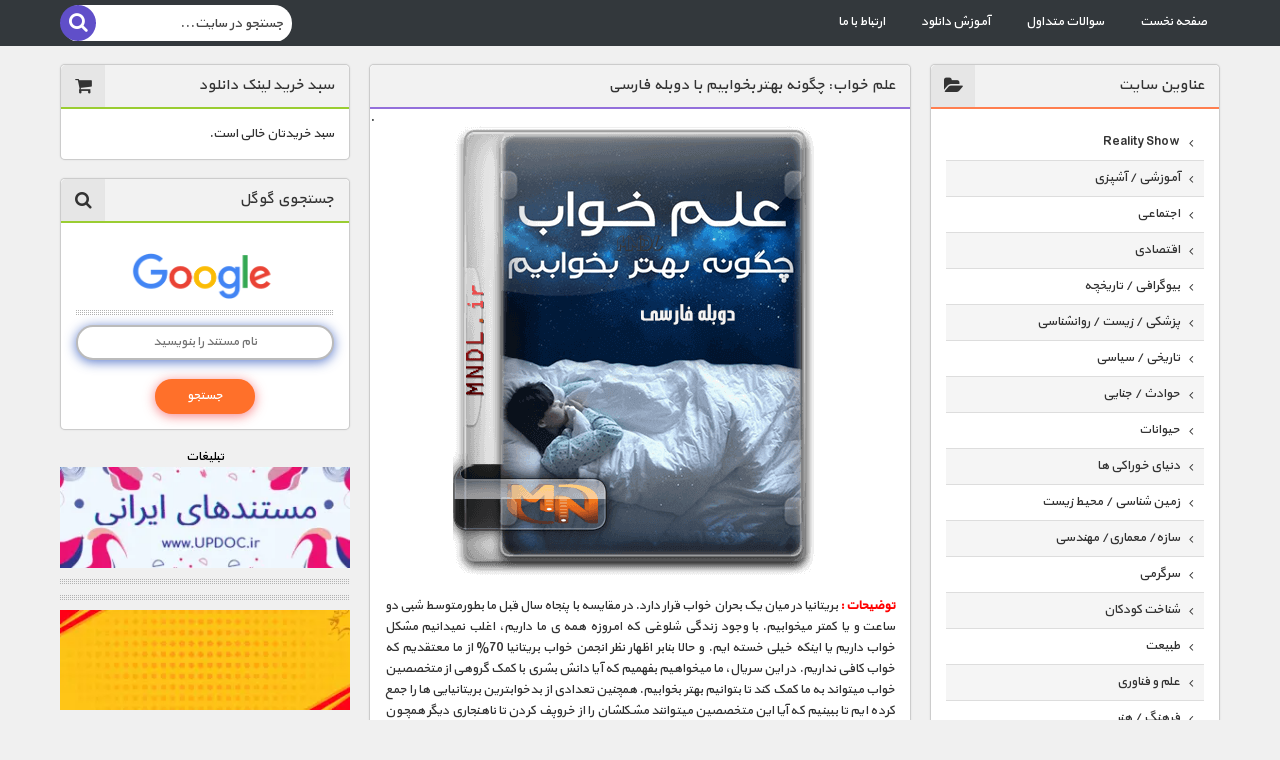

--- FILE ---
content_type: text/html; charset=UTF-8
request_url: https://www.mndl.ir/%D8%B9%D9%84%D9%85-%D8%AE%D9%88%D8%A7%D8%A8-%DA%86%DA%AF%D9%88%D9%86%D9%87-%D8%A8%D9%87%D8%AA%D8%B1-%D8%A8%D8%AE%D9%88%D8%A7%D8%A8%DB%8C%D9%85-%D8%A8%D8%A7-%D8%AF%D9%88%D8%A8%D9%84%D9%87-%D9%81%D8%A7/
body_size: 13593
content:
<!DOCTYPE html>
<html dir="rtl" lang="fa-IR">
<meta name="enamad" content="148293181"/>

<head>
    <meta charset="UTF-8<link rel="canonical" href="https://www.mndl.ir/%D8%B9%D9%84%D9%85-%D8%AE%D9%88%D8%A7%D8%A8-%DA%86%DA%AF%D9%88%D9%86%D9%87-%D8%A8%D9%87%D8%AA%D8%B1-%D8%A8%D8%AE%D9%88%D8%A7%D8%A8%DB%8C%D9%85-%D8%A8%D8%A7-%D8%AF%D9%88%D8%A8%D9%84%D9%87-%D9%81%D8%A7/" />
    <meta http-equiv="X-UA-Compatible" content="IE=edge,chrome=1" />
    <meta name="viewport" content="width=device-width, initial-scale=1.0">
    <title>MNDL.ir - مستند با دوبله فارسی</title>
    <link rel="pingback" href="https://www.mndl.ir/xmlrpc.php">
    <link rel="stylesheet" href="https://www.mndl.ir/wp-content/themes/MNDL%20Speed%202024/style.css" type="text/css" media="all" />
    <link rel="stylesheet" href="https://www.mndl.ir/wp-content/themes/MNDL%20Speed%202024/css/font-awesome.min.css" type="text/css" media="all" />
    <!--[if lt IE 9]>	<script src="https://www.mndl.ir/wp-content/themes/MNDL%20Speed%202024/js/html5shiv.js"></script>	<![endif]-->
    <meta name='robots' content='max-image-preview:large' />
	<style>img:is([sizes="auto" i], [sizes^="auto," i]) { contain-intrinsic-size: 3000px 1500px }</style>
	<link rel="alternate" type="application/rss+xml" title="مستند با دوبله فارسی &raquo; خوراک" href="https://www.mndl.ir/feed/" />
<link rel="alternate" type="application/rss+xml" title="مستند با دوبله فارسی &raquo; خوراک دیدگاه‌ها" href="https://www.mndl.ir/comments/feed/" />
<link rel="alternate" type="application/rss+xml" title="مستند با دوبله فارسی &raquo; علم خواب: چگونه بهتر بخوابیم با دوبله فارسی خوراک دیدگاه‌ها" href="https://www.mndl.ir/%d8%b9%d9%84%d9%85-%d8%ae%d9%88%d8%a7%d8%a8-%da%86%da%af%d9%88%d9%86%d9%87-%d8%a8%d9%87%d8%aa%d8%b1-%d8%a8%d8%ae%d9%88%d8%a7%d8%a8%db%8c%d9%85-%d8%a8%d8%a7-%d8%af%d9%88%d8%a8%d9%84%d9%87-%d9%81%d8%a7/feed/" />
<!-- www.mndl.ir is managing ads with Advanced Ads 2.0.14 – https://wpadvancedads.com/ --><script id="advads-ready">
			window.advanced_ads_ready=function(e,a){a=a||"complete";var d=function(e){return"interactive"===a?"loading"!==e:"complete"===e};d(document.readyState)?e():document.addEventListener("readystatechange",(function(a){d(a.target.readyState)&&e()}),{once:"interactive"===a})},window.advanced_ads_ready_queue=window.advanced_ads_ready_queue||[];		</script>
		<link rel='stylesheet' id='wp-block-library-rtl-css' href='https://www.mndl.ir/wp-includes/css/dist/block-library/style-rtl.min.css' type='text/css' media='all' />
<style id='classic-theme-styles-inline-css' type='text/css'>
/*! This file is auto-generated */
.wp-block-button__link{color:#fff;background-color:#32373c;border-radius:9999px;box-shadow:none;text-decoration:none;padding:calc(.667em + 2px) calc(1.333em + 2px);font-size:1.125em}.wp-block-file__button{background:#32373c;color:#fff;text-decoration:none}
</style>
<link rel='stylesheet' id='edd-blocks-css' href='https://www.mndl.ir/wp-content/plugins/easy-digital-downloads/includes/blocks/assets/css/edd-blocks.css' type='text/css' media='all' />
<style id='global-styles-inline-css' type='text/css'>
:root{--wp--preset--aspect-ratio--square: 1;--wp--preset--aspect-ratio--4-3: 4/3;--wp--preset--aspect-ratio--3-4: 3/4;--wp--preset--aspect-ratio--3-2: 3/2;--wp--preset--aspect-ratio--2-3: 2/3;--wp--preset--aspect-ratio--16-9: 16/9;--wp--preset--aspect-ratio--9-16: 9/16;--wp--preset--color--black: #000000;--wp--preset--color--cyan-bluish-gray: #abb8c3;--wp--preset--color--white: #ffffff;--wp--preset--color--pale-pink: #f78da7;--wp--preset--color--vivid-red: #cf2e2e;--wp--preset--color--luminous-vivid-orange: #ff6900;--wp--preset--color--luminous-vivid-amber: #fcb900;--wp--preset--color--light-green-cyan: #7bdcb5;--wp--preset--color--vivid-green-cyan: #00d084;--wp--preset--color--pale-cyan-blue: #8ed1fc;--wp--preset--color--vivid-cyan-blue: #0693e3;--wp--preset--color--vivid-purple: #9b51e0;--wp--preset--gradient--vivid-cyan-blue-to-vivid-purple: linear-gradient(135deg,rgba(6,147,227,1) 0%,rgb(155,81,224) 100%);--wp--preset--gradient--light-green-cyan-to-vivid-green-cyan: linear-gradient(135deg,rgb(122,220,180) 0%,rgb(0,208,130) 100%);--wp--preset--gradient--luminous-vivid-amber-to-luminous-vivid-orange: linear-gradient(135deg,rgba(252,185,0,1) 0%,rgba(255,105,0,1) 100%);--wp--preset--gradient--luminous-vivid-orange-to-vivid-red: linear-gradient(135deg,rgba(255,105,0,1) 0%,rgb(207,46,46) 100%);--wp--preset--gradient--very-light-gray-to-cyan-bluish-gray: linear-gradient(135deg,rgb(238,238,238) 0%,rgb(169,184,195) 100%);--wp--preset--gradient--cool-to-warm-spectrum: linear-gradient(135deg,rgb(74,234,220) 0%,rgb(151,120,209) 20%,rgb(207,42,186) 40%,rgb(238,44,130) 60%,rgb(251,105,98) 80%,rgb(254,248,76) 100%);--wp--preset--gradient--blush-light-purple: linear-gradient(135deg,rgb(255,206,236) 0%,rgb(152,150,240) 100%);--wp--preset--gradient--blush-bordeaux: linear-gradient(135deg,rgb(254,205,165) 0%,rgb(254,45,45) 50%,rgb(107,0,62) 100%);--wp--preset--gradient--luminous-dusk: linear-gradient(135deg,rgb(255,203,112) 0%,rgb(199,81,192) 50%,rgb(65,88,208) 100%);--wp--preset--gradient--pale-ocean: linear-gradient(135deg,rgb(255,245,203) 0%,rgb(182,227,212) 50%,rgb(51,167,181) 100%);--wp--preset--gradient--electric-grass: linear-gradient(135deg,rgb(202,248,128) 0%,rgb(113,206,126) 100%);--wp--preset--gradient--midnight: linear-gradient(135deg,rgb(2,3,129) 0%,rgb(40,116,252) 100%);--wp--preset--font-size--small: 13px;--wp--preset--font-size--medium: 20px;--wp--preset--font-size--large: 36px;--wp--preset--font-size--x-large: 42px;--wp--preset--spacing--20: 0.44rem;--wp--preset--spacing--30: 0.67rem;--wp--preset--spacing--40: 1rem;--wp--preset--spacing--50: 1.5rem;--wp--preset--spacing--60: 2.25rem;--wp--preset--spacing--70: 3.38rem;--wp--preset--spacing--80: 5.06rem;--wp--preset--shadow--natural: 6px 6px 9px rgba(0, 0, 0, 0.2);--wp--preset--shadow--deep: 12px 12px 50px rgba(0, 0, 0, 0.4);--wp--preset--shadow--sharp: 6px 6px 0px rgba(0, 0, 0, 0.2);--wp--preset--shadow--outlined: 6px 6px 0px -3px rgba(255, 255, 255, 1), 6px 6px rgba(0, 0, 0, 1);--wp--preset--shadow--crisp: 6px 6px 0px rgba(0, 0, 0, 1);}:where(.is-layout-flex){gap: 0.5em;}:where(.is-layout-grid){gap: 0.5em;}body .is-layout-flex{display: flex;}.is-layout-flex{flex-wrap: wrap;align-items: center;}.is-layout-flex > :is(*, div){margin: 0;}body .is-layout-grid{display: grid;}.is-layout-grid > :is(*, div){margin: 0;}:where(.wp-block-columns.is-layout-flex){gap: 2em;}:where(.wp-block-columns.is-layout-grid){gap: 2em;}:where(.wp-block-post-template.is-layout-flex){gap: 1.25em;}:where(.wp-block-post-template.is-layout-grid){gap: 1.25em;}.has-black-color{color: var(--wp--preset--color--black) !important;}.has-cyan-bluish-gray-color{color: var(--wp--preset--color--cyan-bluish-gray) !important;}.has-white-color{color: var(--wp--preset--color--white) !important;}.has-pale-pink-color{color: var(--wp--preset--color--pale-pink) !important;}.has-vivid-red-color{color: var(--wp--preset--color--vivid-red) !important;}.has-luminous-vivid-orange-color{color: var(--wp--preset--color--luminous-vivid-orange) !important;}.has-luminous-vivid-amber-color{color: var(--wp--preset--color--luminous-vivid-amber) !important;}.has-light-green-cyan-color{color: var(--wp--preset--color--light-green-cyan) !important;}.has-vivid-green-cyan-color{color: var(--wp--preset--color--vivid-green-cyan) !important;}.has-pale-cyan-blue-color{color: var(--wp--preset--color--pale-cyan-blue) !important;}.has-vivid-cyan-blue-color{color: var(--wp--preset--color--vivid-cyan-blue) !important;}.has-vivid-purple-color{color: var(--wp--preset--color--vivid-purple) !important;}.has-black-background-color{background-color: var(--wp--preset--color--black) !important;}.has-cyan-bluish-gray-background-color{background-color: var(--wp--preset--color--cyan-bluish-gray) !important;}.has-white-background-color{background-color: var(--wp--preset--color--white) !important;}.has-pale-pink-background-color{background-color: var(--wp--preset--color--pale-pink) !important;}.has-vivid-red-background-color{background-color: var(--wp--preset--color--vivid-red) !important;}.has-luminous-vivid-orange-background-color{background-color: var(--wp--preset--color--luminous-vivid-orange) !important;}.has-luminous-vivid-amber-background-color{background-color: var(--wp--preset--color--luminous-vivid-amber) !important;}.has-light-green-cyan-background-color{background-color: var(--wp--preset--color--light-green-cyan) !important;}.has-vivid-green-cyan-background-color{background-color: var(--wp--preset--color--vivid-green-cyan) !important;}.has-pale-cyan-blue-background-color{background-color: var(--wp--preset--color--pale-cyan-blue) !important;}.has-vivid-cyan-blue-background-color{background-color: var(--wp--preset--color--vivid-cyan-blue) !important;}.has-vivid-purple-background-color{background-color: var(--wp--preset--color--vivid-purple) !important;}.has-black-border-color{border-color: var(--wp--preset--color--black) !important;}.has-cyan-bluish-gray-border-color{border-color: var(--wp--preset--color--cyan-bluish-gray) !important;}.has-white-border-color{border-color: var(--wp--preset--color--white) !important;}.has-pale-pink-border-color{border-color: var(--wp--preset--color--pale-pink) !important;}.has-vivid-red-border-color{border-color: var(--wp--preset--color--vivid-red) !important;}.has-luminous-vivid-orange-border-color{border-color: var(--wp--preset--color--luminous-vivid-orange) !important;}.has-luminous-vivid-amber-border-color{border-color: var(--wp--preset--color--luminous-vivid-amber) !important;}.has-light-green-cyan-border-color{border-color: var(--wp--preset--color--light-green-cyan) !important;}.has-vivid-green-cyan-border-color{border-color: var(--wp--preset--color--vivid-green-cyan) !important;}.has-pale-cyan-blue-border-color{border-color: var(--wp--preset--color--pale-cyan-blue) !important;}.has-vivid-cyan-blue-border-color{border-color: var(--wp--preset--color--vivid-cyan-blue) !important;}.has-vivid-purple-border-color{border-color: var(--wp--preset--color--vivid-purple) !important;}.has-vivid-cyan-blue-to-vivid-purple-gradient-background{background: var(--wp--preset--gradient--vivid-cyan-blue-to-vivid-purple) !important;}.has-light-green-cyan-to-vivid-green-cyan-gradient-background{background: var(--wp--preset--gradient--light-green-cyan-to-vivid-green-cyan) !important;}.has-luminous-vivid-amber-to-luminous-vivid-orange-gradient-background{background: var(--wp--preset--gradient--luminous-vivid-amber-to-luminous-vivid-orange) !important;}.has-luminous-vivid-orange-to-vivid-red-gradient-background{background: var(--wp--preset--gradient--luminous-vivid-orange-to-vivid-red) !important;}.has-very-light-gray-to-cyan-bluish-gray-gradient-background{background: var(--wp--preset--gradient--very-light-gray-to-cyan-bluish-gray) !important;}.has-cool-to-warm-spectrum-gradient-background{background: var(--wp--preset--gradient--cool-to-warm-spectrum) !important;}.has-blush-light-purple-gradient-background{background: var(--wp--preset--gradient--blush-light-purple) !important;}.has-blush-bordeaux-gradient-background{background: var(--wp--preset--gradient--blush-bordeaux) !important;}.has-luminous-dusk-gradient-background{background: var(--wp--preset--gradient--luminous-dusk) !important;}.has-pale-ocean-gradient-background{background: var(--wp--preset--gradient--pale-ocean) !important;}.has-electric-grass-gradient-background{background: var(--wp--preset--gradient--electric-grass) !important;}.has-midnight-gradient-background{background: var(--wp--preset--gradient--midnight) !important;}.has-small-font-size{font-size: var(--wp--preset--font-size--small) !important;}.has-medium-font-size{font-size: var(--wp--preset--font-size--medium) !important;}.has-large-font-size{font-size: var(--wp--preset--font-size--large) !important;}.has-x-large-font-size{font-size: var(--wp--preset--font-size--x-large) !important;}
:where(.wp-block-post-template.is-layout-flex){gap: 1.25em;}:where(.wp-block-post-template.is-layout-grid){gap: 1.25em;}
:where(.wp-block-columns.is-layout-flex){gap: 2em;}:where(.wp-block-columns.is-layout-grid){gap: 2em;}
:root :where(.wp-block-pullquote){font-size: 1.5em;line-height: 1.6;}
</style>
<link rel='stylesheet' id='wpast-styles-css' href='https://www.mndl.ir/wp-content/plugins/wp-advanced-support-ticket/assets/css/styles.css' type='text/css' media='all' />
<link rel='stylesheet' id='wpast-styles-rtl-css' href='https://www.mndl.ir/wp-content/plugins/wp-advanced-support-ticket/assets/css/rtl.css' type='text/css' media='all' />
<link rel='stylesheet' id='wp-aparat-css' href='https://www.mndl.ir/wp-content/plugins/wp-aparat/assets/css/wp-aparat.min.css' type='text/css' media='all' />
<link rel='stylesheet' id='trp-language-switcher-style-css' href='https://www.mndl.ir/wp-content/plugins/translatepress-multilingual/assets/css/trp-language-switcher.css' type='text/css' media='all' />
<link rel='stylesheet' id='edd-styles-css' href='https://www.mndl.ir/wp-content/plugins/easy-digital-downloads/assets/css/edd-rtl.min.css' type='text/css' media='all' />
<script type="text/javascript" src="https://www.mndl.ir/wp-content/themes/MNDL%20Speed%202024/js/jquery-1.11.3.min.js" id="jquery-js"></script>
<script type="text/javascript" id="advanced-ads-advanced-js-js-extra">
/* <![CDATA[ */
var advads_options = {"blog_id":"1","privacy":{"consent-method":"","custom-cookie-name":"","custom-cookie-value":"","enabled":false,"state":"not_needed"}};
/* ]]> */
</script>
<script type="text/javascript" src="https://www.mndl.ir/wp-content/plugins/advanced-ads/public/assets/js/advanced.min.js" id="advanced-ads-advanced-js-js"></script>
<link rel="https://api.w.org/" href="https://www.mndl.ir/wp-json/" /><link rel="alternate" title="JSON" type="application/json" href="https://www.mndl.ir/wp-json/wp/v2/posts/1471979" /><link rel="EditURI" type="application/rsd+xml" title="RSD" href="https://www.mndl.ir/xmlrpc.php?rsd" />
<meta name="generator" content="WordPress 6.8.3" />
<link rel="canonical" href="https://www.mndl.ir/%d8%b9%d9%84%d9%85-%d8%ae%d9%88%d8%a7%d8%a8-%da%86%da%af%d9%88%d9%86%d9%87-%d8%a8%d9%87%d8%aa%d8%b1-%d8%a8%d8%ae%d9%88%d8%a7%d8%a8%db%8c%d9%85-%d8%a8%d8%a7-%d8%af%d9%88%d8%a8%d9%84%d9%87-%d9%81%d8%a7/" />
<link rel='shortlink' href='https://www.mndl.ir/?p=1471979' />
<link rel="alternate" title="oEmbed (JSON)" type="application/json+oembed" href="https://www.mndl.ir/wp-json/oembed/1.0/embed?url=https%3A%2F%2Fwww.mndl.ir%2F%25d8%25b9%25d9%2584%25d9%2585-%25d8%25ae%25d9%2588%25d8%25a7%25d8%25a8-%25da%2586%25da%25af%25d9%2588%25d9%2586%25d9%2587-%25d8%25a8%25d9%2587%25d8%25aa%25d8%25b1-%25d8%25a8%25d8%25ae%25d9%2588%25d8%25a7%25d8%25a8%25db%258c%25d9%2585-%25d8%25a8%25d8%25a7-%25d8%25af%25d9%2588%25d8%25a8%25d9%2584%25d9%2587-%25d9%2581%25d8%25a7%2F" />
<link rel="alternate" title="oEmbed (XML)" type="text/xml+oembed" href="https://www.mndl.ir/wp-json/oembed/1.0/embed?url=https%3A%2F%2Fwww.mndl.ir%2F%25d8%25b9%25d9%2584%25d9%2585-%25d8%25ae%25d9%2588%25d8%25a7%25d8%25a8-%25da%2586%25da%25af%25d9%2588%25d9%2586%25d9%2587-%25d8%25a8%25d9%2587%25d8%25aa%25d8%25b1-%25d8%25a8%25d8%25ae%25d9%2588%25d8%25a7%25d8%25a8%25db%258c%25d9%2585-%25d8%25a8%25d8%25a7-%25d8%25af%25d9%2588%25d8%25a8%25d9%2584%25d9%2587-%25d9%2581%25d8%25a7%2F&#038;format=xml" />
                    <style>
                .body-ums-login {
                    background: url("https://www.mndl.ir/wp-content/uploads/Wall-mndl.webp") !important;
                    background-size: cover !important;
                    background-repeat: no-repeat !important;
                    min-height: 100vh !important;
                    background-attachment: fixed !important;
                }
            </style>
                <style>
            .body-ums-login-theme-8 {
                background: #ebf0f7 !important;
            }

            .ums_load_overlay {
                background: url("https://www.mndl.ir/wp-content/uploads/Wall-mndl.webp");
                background-size: cover !important;
                background-repeat: no-repeat !important;
                min-height: 100vh !important;
                background-attachment: fixed !important;
            }

            .body-ums-login {
                background-color: #000000 !important;
            }

                    </style>

        
        
            <meta name="wpast-nonce" content="9d1baceb28"><style type="text/css">/* تغییر رنگ پس‌زمینه بخش‌های آکاردئونی و h5 */
h5,
.wpast-collapse {
    background-color: #add8e6 !important; /* رنگ نارنجی-قرمز */
}

/* اگر بخش‌های داخلی آکاردئون هم نیاز به تغییر رنگ دارند */
.wpast-collapse .panel-body,
.wpast-collapse .panel-heading {
    background-color: #E64525 !important;
}

/* سفید کردن پس‌زمینه برچسب‌های فرم */
.wpast-form-label {
    background-color: white !important;
}</style>
<style type="text/css">
</style>
<link rel="alternate" hreflang="fa-IR" href="https://www.mndl.ir/%D8%B9%D9%84%D9%85-%D8%AE%D9%88%D8%A7%D8%A8-%DA%86%DA%AF%D9%88%D9%86%D9%87-%D8%A8%D9%87%D8%AA%D8%B1-%D8%A8%D8%AE%D9%88%D8%A7%D8%A8%DB%8C%D9%85-%D8%A8%D8%A7-%D8%AF%D9%88%D8%A8%D9%84%D9%87-%D9%81%D8%A7/"/>
<link rel="alternate" hreflang="fa" href="https://www.mndl.ir/%D8%B9%D9%84%D9%85-%D8%AE%D9%88%D8%A7%D8%A8-%DA%86%DA%AF%D9%88%D9%86%D9%87-%D8%A8%D9%87%D8%AA%D8%B1-%D8%A8%D8%AE%D9%88%D8%A7%D8%A8%DB%8C%D9%85-%D8%A8%D8%A7-%D8%AF%D9%88%D8%A8%D9%84%D9%87-%D9%81%D8%A7/"/>
<meta name="generator" content="Easy Digital Downloads v3.3.1" />
<script type="text/javascript">
		var advadsCfpQueue = [];
		var advadsCfpAd = function( adID ){
			if ( 'undefined' == typeof advadsProCfp ) { advadsCfpQueue.push( adID ) } else { advadsProCfp.addElement( adID ) }
		};
		</script>
		<link rel="icon" href="https://www.mndl.ir/wp-content/uploads/fav-icon20-100x100.png" sizes="32x32" />
<link rel="icon" href="https://www.mndl.ir/wp-content/uploads/fav-icon20-130x130.png" sizes="192x192" />
<link rel="apple-touch-icon" href="https://www.mndl.ir/wp-content/uploads/fav-icon20-130x130.png" />
<meta name="msapplication-TileImage" content="https://www.mndl.ir/wp-content/uploads/fav-icon20-130x130.png" />
</head>


<nav class="top_menu">
  <div class="container-inner group">
    <div class="nav-topbar">
    <input type="checkbox" id="button"><label for="button"></label>
    <ul id="menu-%d9%81%d9%87%d8%b1%d8%b3%d8%aa-2" class="menu"><li id="menu-item-2230674" class="menu-item menu-item-type-custom menu-item-object-custom menu-item-home menu-item-2230674"><a href="https://www.mndl.ir/">صفحه نخست</a></li>
<li id="menu-item-2230683" class="menu-item menu-item-type-post_type menu-item-object-page menu-item-2230683"><a href="https://www.mndl.ir/faq/">سوالات متداول</a></li>
<li id="menu-item-2230719" class="menu-item menu-item-type-custom menu-item-object-custom menu-item-2230719"><a href="https://www.mndl.ir/help">آموزش دانلود</a></li>
<li id="menu-item-2230676" class="menu-item menu-item-type-post_type menu-item-object-page menu-item-2230676"><a href="https://www.mndl.ir/contact-us/">ارتباط با ما</a></li>
</ul>	</div>
    <div id="sb-search" class="sb-search sb-search-open"><form method="get" action="https://www.mndl.ir/">
		  <input class="sb-search-input" placeholder="&#1580;&#1587;&#1578;&#1580;&#1608; &#1583;&#1585; &#1587;&#1575;&#1740;&#1578;..." type="text" value="" name="s" id="s">
		  <input class="sb-search-submit" type="submit" value="">
		  <span class="sb-icon-search"><i class="fa fa-search"></i></span>
	</form></div>
  </div>
</nav>

<div class="container-inner">

    <aside id="right-sidebar" class="alignright" role="complementary">



    <section class="widget category_widget">



      <header class="widget-title">



        <h2>عناوين سايت</h2>



        <i class="fa fa-folder-open"></i>



      </header>



      <div class="category-side">



        <ul>



	<li class="cat-item cat-item-44859"><a href="https://www.mndl.ir/category/reality-show/" title="&#1605;&#1588;&#1575;&#1607;&#1583;&#1607; &#1578;&#1605;&#1575;&#1605; &#1605;&#1591;&#1575;&#1604;&#1576; Reality Show">Reality Show</a>
<ul class='children'>
	<li class="cat-item cat-item-68175"><a href="https://www.mndl.ir/category/reality-show/68175/" title="&#1605;&#1588;&#1575;&#1607;&#1583;&#1607; &#1578;&#1605;&#1575;&#1605; &#1605;&#1591;&#1575;&#1604;&#1576; .">.</a>
</li>
</ul>
</li>
	<li class="cat-item cat-item-29724"><a href="https://www.mndl.ir/category/%d8%a2%d9%85%d9%88%d8%b2%d8%b4%db%8c-%d8%a2%d8%b4%d9%be%d8%b2%db%8c/" title="&#1605;&#1588;&#1575;&#1607;&#1583;&#1607; &#1578;&#1605;&#1575;&#1605; &#1605;&#1591;&#1575;&#1604;&#1576; آموزشی / آشپزی">آموزشی / آشپزی</a>
<ul class='children'>
	<li class="cat-item cat-item-68176"><a href="https://www.mndl.ir/category/%d8%a2%d9%85%d9%88%d8%b2%d8%b4%db%8c-%d8%a2%d8%b4%d9%be%d8%b2%db%8c/68176/" title="&#1605;&#1588;&#1575;&#1607;&#1583;&#1607; &#1578;&#1605;&#1575;&#1605; &#1605;&#1591;&#1575;&#1604;&#1576; .">.</a>
</li>
</ul>
</li>
	<li class="cat-item cat-item-61299"><a href="https://www.mndl.ir/category/%d8%a7%d8%ac%d8%aa%d9%85%d8%a7%d8%b9%db%8c/" title="&#1605;&#1588;&#1575;&#1607;&#1583;&#1607; &#1578;&#1605;&#1575;&#1605; &#1605;&#1591;&#1575;&#1604;&#1576; اجتماعی">اجتماعی</a>
<ul class='children'>
	<li class="cat-item cat-item-68177"><a href="https://www.mndl.ir/category/%d8%a7%d8%ac%d8%aa%d9%85%d8%a7%d8%b9%db%8c/68177/" title="&#1605;&#1588;&#1575;&#1607;&#1583;&#1607; &#1578;&#1605;&#1575;&#1605; &#1605;&#1591;&#1575;&#1604;&#1576; .">.</a>
</li>
</ul>
</li>
	<li class="cat-item cat-item-42715"><a href="https://www.mndl.ir/category/%d8%a7%d9%82%d8%aa%d8%b5%d8%a7%d8%af%db%8c/" title="&#1605;&#1588;&#1575;&#1607;&#1583;&#1607; &#1578;&#1605;&#1575;&#1605; &#1605;&#1591;&#1575;&#1604;&#1576; اقتصادی">اقتصادی</a>
<ul class='children'>
	<li class="cat-item cat-item-68178"><a href="https://www.mndl.ir/category/%d8%a7%d9%82%d8%aa%d8%b5%d8%a7%d8%af%db%8c/68178/" title="&#1605;&#1588;&#1575;&#1607;&#1583;&#1607; &#1578;&#1605;&#1575;&#1605; &#1605;&#1591;&#1575;&#1604;&#1576; .">.</a>
</li>
</ul>
</li>
	<li class="cat-item cat-item-29732"><a href="https://www.mndl.ir/category/%d8%a8%db%8c%d9%88%da%af%d8%b1%d8%a7%d9%81%db%8c/" title="&#1605;&#1588;&#1575;&#1607;&#1583;&#1607; &#1578;&#1605;&#1575;&#1605; &#1605;&#1591;&#1575;&#1604;&#1576; بیوگرافی / تاریخچه">بیوگرافی / تاریخچه</a>
<ul class='children'>
	<li class="cat-item cat-item-68179"><a href="https://www.mndl.ir/category/%d8%a8%db%8c%d9%88%da%af%d8%b1%d8%a7%d9%81%db%8c/68179/" title="&#1605;&#1588;&#1575;&#1607;&#1583;&#1607; &#1578;&#1605;&#1575;&#1605; &#1605;&#1591;&#1575;&#1604;&#1576; .">.</a>
</li>
</ul>
</li>
	<li class="cat-item cat-item-29731"><a href="https://www.mndl.ir/category/%d9%be%d8%b2%d8%b4%da%a9%db%8c-%d8%b2%db%8c%d8%b3%d8%aa-%d8%b4%d9%86%d8%a7%d8%b3%db%8c/" title="&#1605;&#1588;&#1575;&#1607;&#1583;&#1607; &#1578;&#1605;&#1575;&#1605; &#1605;&#1591;&#1575;&#1604;&#1576; پزشکی / زیست / روانشناسی">پزشکی / زیست / روانشناسی</a>
<ul class='children'>
	<li class="cat-item cat-item-68180"><a href="https://www.mndl.ir/category/%d9%be%d8%b2%d8%b4%da%a9%db%8c-%d8%b2%db%8c%d8%b3%d8%aa-%d8%b4%d9%86%d8%a7%d8%b3%db%8c/68180/" title="&#1605;&#1588;&#1575;&#1607;&#1583;&#1607; &#1578;&#1605;&#1575;&#1605; &#1605;&#1591;&#1575;&#1604;&#1576; .">.</a>
</li>
</ul>
</li>
	<li class="cat-item cat-item-29727"><a href="https://www.mndl.ir/category/%d8%aa%d8%a7%d8%b1%db%8c%d8%ae%db%8c-%d8%b3%db%8c%d8%a7%d8%b3%db%8c/" title="&#1605;&#1588;&#1575;&#1607;&#1583;&#1607; &#1578;&#1605;&#1575;&#1605; &#1605;&#1591;&#1575;&#1604;&#1576; تاریخی / سیاسی">تاریخی / سیاسی</a>
<ul class='children'>
	<li class="cat-item cat-item-68181"><a href="https://www.mndl.ir/category/%d8%aa%d8%a7%d8%b1%db%8c%d8%ae%db%8c-%d8%b3%db%8c%d8%a7%d8%b3%db%8c/68181/" title="&#1605;&#1588;&#1575;&#1607;&#1583;&#1607; &#1578;&#1605;&#1575;&#1605; &#1605;&#1591;&#1575;&#1604;&#1576; .">.</a>
</li>
</ul>
</li>
	<li class="cat-item cat-item-29737"><a href="https://www.mndl.ir/category/%d8%ad%d9%88%d8%a7%d8%af%d8%ab/" title="&#1605;&#1588;&#1575;&#1607;&#1583;&#1607; &#1578;&#1605;&#1575;&#1605; &#1605;&#1591;&#1575;&#1604;&#1576; حوادث / جنایی">حوادث / جنایی</a>
<ul class='children'>
	<li class="cat-item cat-item-68182"><a href="https://www.mndl.ir/category/%d8%ad%d9%88%d8%a7%d8%af%d8%ab/68182/" title="&#1605;&#1588;&#1575;&#1607;&#1583;&#1607; &#1578;&#1605;&#1575;&#1605; &#1605;&#1591;&#1575;&#1604;&#1576; .">.</a>
</li>
</ul>
</li>
	<li class="cat-item cat-item-29735"><a href="https://www.mndl.ir/category/%d8%ad%db%8c%d9%88%d8%a7%d9%86%d8%a7%d8%aa/" title="&#1605;&#1588;&#1575;&#1607;&#1583;&#1607; &#1578;&#1605;&#1575;&#1605; &#1605;&#1591;&#1575;&#1604;&#1576; حیوانات">حیوانات</a>
<ul class='children'>
	<li class="cat-item cat-item-68183"><a href="https://www.mndl.ir/category/%d8%ad%db%8c%d9%88%d8%a7%d9%86%d8%a7%d8%aa/68183/" title="&#1605;&#1588;&#1575;&#1607;&#1583;&#1607; &#1578;&#1605;&#1575;&#1605; &#1605;&#1591;&#1575;&#1604;&#1576; .">.</a>
</li>
</ul>
</li>
	<li class="cat-item cat-item-61855"><a href="https://www.mndl.ir/category/%d8%af%d9%86%db%8c%d8%a7%db%8c-%d8%ae%d9%88%d8%b1%d8%a7%da%a9%db%8c-%d9%87%d8%a7-2/" title="&#1605;&#1588;&#1575;&#1607;&#1583;&#1607; &#1578;&#1605;&#1575;&#1605; &#1605;&#1591;&#1575;&#1604;&#1576; دنیای خوراکی ها">دنیای خوراکی ها</a>
<ul class='children'>
	<li class="cat-item cat-item-68184"><a href="https://www.mndl.ir/category/%d8%af%d9%86%db%8c%d8%a7%db%8c-%d8%ae%d9%88%d8%b1%d8%a7%da%a9%db%8c-%d9%87%d8%a7-2/68184/" title="&#1605;&#1588;&#1575;&#1607;&#1583;&#1607; &#1578;&#1605;&#1575;&#1605; &#1605;&#1591;&#1575;&#1604;&#1576; .">.</a>
</li>
</ul>
</li>
	<li class="cat-item cat-item-61597"><a href="https://www.mndl.ir/category/%d8%b2%d9%85%db%8c%d9%86-%d8%b4%d9%86%d8%a7%d8%b3%db%8c/" title="&#1605;&#1588;&#1575;&#1607;&#1583;&#1607; &#1578;&#1605;&#1575;&#1605; &#1605;&#1591;&#1575;&#1604;&#1576; زمین شناسی / محیط زیست">زمین شناسی / محیط زیست</a>
<ul class='children'>
	<li class="cat-item cat-item-68185"><a href="https://www.mndl.ir/category/%d8%b2%d9%85%db%8c%d9%86-%d8%b4%d9%86%d8%a7%d8%b3%db%8c/68185/" title="&#1605;&#1588;&#1575;&#1607;&#1583;&#1607; &#1578;&#1605;&#1575;&#1605; &#1605;&#1591;&#1575;&#1604;&#1576; .">.</a>
</li>
</ul>
</li>
	<li class="cat-item cat-item-29725"><a href="https://www.mndl.ir/category/%d8%b3%d8%a7%d8%b2%d9%87-%d9%85%d8%b9%d9%85%d8%a7%d8%b1%db%8c-%d9%85%d9%87%d9%86%d8%af%d8%b3%db%8c/" title="&#1605;&#1588;&#1575;&#1607;&#1583;&#1607; &#1578;&#1605;&#1575;&#1605; &#1605;&#1591;&#1575;&#1604;&#1576; سازه/ معماری/ مهندسی">سازه/ معماری/ مهندسی</a>
<ul class='children'>
	<li class="cat-item cat-item-68186"><a href="https://www.mndl.ir/category/%d8%b3%d8%a7%d8%b2%d9%87-%d9%85%d8%b9%d9%85%d8%a7%d8%b1%db%8c-%d9%85%d9%87%d9%86%d8%af%d8%b3%db%8c/68186/" title="&#1605;&#1588;&#1575;&#1607;&#1583;&#1607; &#1578;&#1605;&#1575;&#1605; &#1605;&#1591;&#1575;&#1604;&#1576; .">.</a>
</li>
</ul>
</li>
	<li class="cat-item cat-item-29729"><a href="https://www.mndl.ir/category/%d8%b3%d8%b1%da%af%d8%b1%d9%85%db%8c/" title="&#1605;&#1588;&#1575;&#1607;&#1583;&#1607; &#1578;&#1605;&#1575;&#1605; &#1605;&#1591;&#1575;&#1604;&#1576; سرگرمی">سرگرمی</a>
<ul class='children'>
	<li class="cat-item cat-item-68187"><a href="https://www.mndl.ir/category/%d8%b3%d8%b1%da%af%d8%b1%d9%85%db%8c/68187/" title="&#1605;&#1588;&#1575;&#1607;&#1583;&#1607; &#1578;&#1605;&#1575;&#1605; &#1605;&#1591;&#1575;&#1604;&#1576; .">.</a>
</li>
	<li class="cat-item cat-item-1"><a href="https://www.mndl.ir/category/%d8%b3%d8%b1%da%af%d8%b1%d9%85%db%8c/%d8%a7/" title="&#1605;&#1588;&#1575;&#1607;&#1583;&#1607; &#1578;&#1605;&#1575;&#1605; &#1605;&#1591;&#1575;&#1604;&#1576; ا">ا</a>
</li>
</ul>
</li>
	<li class="cat-item cat-item-61780"><a href="https://www.mndl.ir/category/%da%a9%d9%88%d8%af%da%a9-%d9%88-%d9%86%d9%88%d8%ac%d9%88%d8%a7%d9%86/" title="&#1605;&#1588;&#1575;&#1607;&#1583;&#1607; &#1578;&#1605;&#1575;&#1605; &#1605;&#1591;&#1575;&#1604;&#1576; شناخت کودکان">شناخت کودکان</a>
<ul class='children'>
	<li class="cat-item cat-item-68188"><a href="https://www.mndl.ir/category/%da%a9%d9%88%d8%af%da%a9-%d9%88-%d9%86%d9%88%d8%ac%d9%88%d8%a7%d9%86/68188/" title="&#1605;&#1588;&#1575;&#1607;&#1583;&#1607; &#1578;&#1605;&#1575;&#1605; &#1605;&#1591;&#1575;&#1604;&#1576; .">.</a>
</li>
</ul>
</li>
	<li class="cat-item cat-item-29720"><a href="https://www.mndl.ir/category/%d8%b7%d8%a8%db%8c%d8%b9%d8%aa/" title="&#1605;&#1588;&#1575;&#1607;&#1583;&#1607; &#1578;&#1605;&#1575;&#1605; &#1605;&#1591;&#1575;&#1604;&#1576; طبیعت">طبیعت</a>
<ul class='children'>
	<li class="cat-item cat-item-68189"><a href="https://www.mndl.ir/category/%d8%b7%d8%a8%db%8c%d8%b9%d8%aa/68189/" title="&#1605;&#1588;&#1575;&#1607;&#1583;&#1607; &#1578;&#1605;&#1575;&#1605; &#1605;&#1591;&#1575;&#1604;&#1576; .">.</a>
</li>
</ul>
</li>
	<li class="cat-item cat-item-29722"><a href="https://www.mndl.ir/category/%d8%b9%d9%84%d9%85-%d9%88-%d9%81%d9%86%d8%a7%d9%88%d8%b1%db%8c/" title="&#1605;&#1588;&#1575;&#1607;&#1583;&#1607; &#1578;&#1605;&#1575;&#1605; &#1605;&#1591;&#1575;&#1604;&#1576; علم و فناوری">علم و فناوری</a>
<ul class='children'>
	<li class="cat-item cat-item-68190"><a href="https://www.mndl.ir/category/%d8%b9%d9%84%d9%85-%d9%88-%d9%81%d9%86%d8%a7%d9%88%d8%b1%db%8c/68190/" title="&#1605;&#1588;&#1575;&#1607;&#1583;&#1607; &#1578;&#1605;&#1575;&#1605; &#1605;&#1591;&#1575;&#1604;&#1576; .">.</a>
</li>
</ul>
</li>
	<li class="cat-item cat-item-29736"><a href="https://www.mndl.ir/category/%d9%81%d8%b1%d9%87%d9%86%da%af-%d9%87%d9%86%d8%b1/" title="&#1605;&#1588;&#1575;&#1607;&#1583;&#1607; &#1578;&#1605;&#1575;&#1605; &#1605;&#1591;&#1575;&#1604;&#1576; فرهنگ / هنر">فرهنگ / هنر</a>
<ul class='children'>
	<li class="cat-item cat-item-68191"><a href="https://www.mndl.ir/category/%d9%81%d8%b1%d9%87%d9%86%da%af-%d9%87%d9%86%d8%b1/68191/" title="&#1605;&#1588;&#1575;&#1607;&#1583;&#1607; &#1578;&#1605;&#1575;&#1605; &#1605;&#1591;&#1575;&#1604;&#1576; .">.</a>
</li>
</ul>
</li>
	<li class="cat-item cat-item-29723"><a href="https://www.mndl.ir/category/%da%a9%db%8c%d9%87%d8%a7%d9%86-%d9%86%d8%ac%d9%88%d9%85/" title="&#1605;&#1588;&#1575;&#1607;&#1583;&#1607; &#1578;&#1605;&#1575;&#1605; &#1605;&#1591;&#1575;&#1604;&#1576; کیهان / نجوم">کیهان / نجوم</a>
<ul class='children'>
	<li class="cat-item cat-item-68192"><a href="https://www.mndl.ir/category/%da%a9%db%8c%d9%87%d8%a7%d9%86-%d9%86%d8%ac%d9%88%d9%85/68192/" title="&#1605;&#1588;&#1575;&#1607;&#1583;&#1607; &#1578;&#1605;&#1575;&#1605; &#1605;&#1591;&#1575;&#1604;&#1576; .">.</a>
</li>
</ul>
</li>
	<li class="cat-item cat-item-29726"><a href="https://www.mndl.ir/category/%da%af%d8%b1%d8%af%d8%b4%da%af%d8%b1%db%8c/" title="&#1605;&#1588;&#1575;&#1607;&#1583;&#1607; &#1578;&#1605;&#1575;&#1605; &#1605;&#1591;&#1575;&#1604;&#1576; گردشگری">گردشگری</a>
<ul class='children'>
	<li class="cat-item cat-item-68193"><a href="https://www.mndl.ir/category/%da%af%d8%b1%d8%af%d8%b4%da%af%d8%b1%db%8c/68193/" title="&#1605;&#1588;&#1575;&#1607;&#1583;&#1607; &#1578;&#1605;&#1575;&#1605; &#1605;&#1591;&#1575;&#1604;&#1576; .">.</a>
</li>
</ul>
</li>
	<li class="cat-item cat-item-36220"><a href="https://www.mndl.ir/category/%d9%85%d8%a7%d9%88%d8%b1%d8%a7%db%8c%db%8c/" title="&#1605;&#1588;&#1575;&#1607;&#1583;&#1607; &#1578;&#1605;&#1575;&#1605; &#1605;&#1591;&#1575;&#1604;&#1576; ماورایی">ماورایی</a>
<ul class='children'>
	<li class="cat-item cat-item-68194"><a href="https://www.mndl.ir/category/%d9%85%d8%a7%d9%88%d8%b1%d8%a7%db%8c%db%8c/68194/" title="&#1605;&#1588;&#1575;&#1607;&#1583;&#1607; &#1578;&#1605;&#1575;&#1605; &#1605;&#1591;&#1575;&#1604;&#1576; .">.</a>
</li>
</ul>
</li>
	<li class="cat-item cat-item-29730"><a href="https://www.mndl.ir/category/%d9%85%d8%b3%d8%a7%d8%a8%d9%82%d8%a7%d8%aa-%d9%88%d8%b1%d8%b2%d8%b4%db%8c/" title="&#1605;&#1588;&#1575;&#1607;&#1583;&#1607; &#1578;&#1605;&#1575;&#1605; &#1605;&#1591;&#1575;&#1604;&#1576; مسابقات / ورزشی">مسابقات / ورزشی</a>
<ul class='children'>
	<li class="cat-item cat-item-68195"><a href="https://www.mndl.ir/category/%d9%85%d8%b3%d8%a7%d8%a8%d9%82%d8%a7%d8%aa-%d9%88%d8%b1%d8%b2%d8%b4%db%8c/68195/" title="&#1605;&#1588;&#1575;&#1607;&#1583;&#1607; &#1578;&#1605;&#1575;&#1605; &#1605;&#1591;&#1575;&#1604;&#1576; .">.</a>
</li>
</ul>
</li>
	<li class="cat-item cat-item-53394"><a href="https://www.mndl.ir/category/%d9%85%d8%b3%d8%aa%d9%86%d8%af-%d9%87%d8%a7%db%8c-%d8%a7%d8%ae%d8%aa%d8%b5%d8%a7%d8%b5%db%8c/" title="&#1605;&#1588;&#1575;&#1607;&#1583;&#1607; &#1578;&#1605;&#1575;&#1605; &#1605;&#1591;&#1575;&#1604;&#1576; مستند های اختصاصی">مستند های اختصاصی</a>
<ul class='children'>
	<li class="cat-item cat-item-68196"><a href="https://www.mndl.ir/category/%d9%85%d8%b3%d8%aa%d9%86%d8%af-%d9%87%d8%a7%db%8c-%d8%a7%d8%ae%d8%aa%d8%b5%d8%a7%d8%b5%db%8c/68196/" title="&#1605;&#1588;&#1575;&#1607;&#1583;&#1607; &#1578;&#1605;&#1575;&#1605; &#1605;&#1591;&#1575;&#1604;&#1576; .">.</a>
</li>
</ul>
</li>



        </ul>




      </div>


    </section>

    <section class="widget random_b_widget">



      <header class="widget-title">



        <h2>مطالب تصادفي</h2>



        <i class="fa fa-random"></i>



      </header>



      <div class="random-article owl-carousel">



	    


		<div class="item">



		  <a href="https://www.mndl.ir/%d9%85%d8%b3%d8%aa%d9%86%d8%af-%d9%85%d8%b9%d9%84%d9%85-%d8%a7%d8%ae%d8%aa%d8%a7%d9%be%d9%88%d8%b3-%d9%85%d9%86-%d8%a8%d8%a7-%d8%af%d9%88%d8%a8%d9%84%d9%87-%d9%81%d8%a7%d8%b1%d8%b3%db%8c/" target="_blank">



			


		  </a>



		</div>



		


		<div class="item">



		  <a href="https://www.mndl.ir/%d9%85%d8%b3%d8%aa%d9%86%d8%af-%d9%88%d9%82%d8%aa%db%8c-%d9%82%d9%84%d8%af%d8%b1-%d8%a8%d9%88%d8%af%db%8c%d9%85-%d8%a8%d8%a7-%d8%b2%db%8c%d8%b1%d9%86%d9%88%db%8c%d8%b3-%d9%81%d8%a7%d8%b1%d8%b3%db%8c/" target="_blank">



			<img width="240" height="292" src="https://www.mndl.ir/wp-content/uploads/bfi_thumb/When-We-Were-Bullies-qphdn0zb98tdh9bhrpuwk031live76jvwmu8gsh9pk.png" class="attachment-240x292x1 size-240x292x1 wp-post-image" alt="" decoding="async" loading="lazy" />


		  </a>



		</div>



		


		<div class="item">



		  <a href="https://www.mndl.ir/%da%86%d9%87-%da%a9%d8%b3%db%8c-%d9%be%d8%b1%d9%88%d8%a7%d8%b2-mh17-%d8%b1%d8%a7-%d8%b3%d8%b1%d9%86%da%af%d9%88%d9%86-%da%a9%d8%b1%d8%af-%d8%a8%d8%a7-%d8%af%d9%88%d8%a8%d9%84%d9%87-%d9%81%d8%a7%d8%b1/" target="_blank">



			<img width="240" height="292" src="https://www.mndl.ir/wp-content/uploads/bfi_thumb/Parvandehaye_Totee-qphdmz3mvkqsu1e82p1nf0k4er4nrscf8dj9i8k220.png" class="attachment-240x292x1 size-240x292x1 wp-post-image" alt="" decoding="async" loading="lazy" />


		  </a>



		</div>



		
      </div>

  </aside>
   <main id="content">
       <article id="post-1471979" class="post-1471979 post type-post status-publish format-standard has-post-thumbnail hentry category-68180 category-29731 tag-while-you-were-sleeping--- tag--dvd-while-you-were-sleeping tag--dvd----- tag---while-you-were-sleeping tag-64285 tag--while-you-were-sleeping tag-64282 tag-----while-you-were-sleeping-dvd-while-you-were-sleeping tag-64293 tag-64283 tag-64284">
      <header class="widget-title">
        <h1 class="entry-title">علم خواب: چگونه بهتر بخوابیم با دوبله فارسی</h1>
        <span class="parent-cat"><a href="https://www.mndl.ir/category/%d9%be%d8%b2%d8%b4%da%a9%db%8c-%d8%b2%db%8c%d8%b3%d8%aa-%d8%b4%d9%86%d8%a7%d8%b3%db%8c/68180/" title=".">.</a></span>
      </header>
      <div class="entry-content">
		<p style="text-align: center;">
<img fetchpriority="high" decoding="async" src="https://www.mndl.ir/wp-content/uploads/elme-khab1.png" alt="" width="374" height="450" class="alignleft size-full wp-image-1471981" srcset="https://www.mndl.ir/wp-content/uploads/elme-khab1.png 768w, https://www.mndl.ir/wp-content/uploads/elme-khab1-124x150.png 124w, https://www.mndl.ir/wp-content/uploads/elme-khab1-150x180.png 150w, https://www.mndl.ir/wp-content/uploads/elme-khab1-300x360.png 300w, https://www.mndl.ir/wp-content/uploads/elme-khab1.png 374w" sizes="(max-width: 374px) 100vw, 374px" /><br />
&nbsp;</p>
<p dir="rtl"><b><span style="color: #ff0000;">توضیحات : </span></b>      بریتانیا در میان یک بحران خواب قرار دارد. در مقایسه با پنجاه سال قبل ما بطورمتوسط شبی دو ساعت و یا کمتر می­خوابیم. با وجود زندگی شلوغی که امروزه همه ی ما داریم، اغلب نمی­دانیم مشکل خواب داریم یا اینکه خیلی خسته­ ایم. و حالا بنابر اظهار نظر انجمن خواب بریتانیا 70% از ما معتقدیم که خواب کافی نداریم. در این سریال، ما می­خواهیم بفهمیم که آیا دانش بشری با کمک گروهی از متخصصین خواب می­تواند به ما کمک کند تا بتوانیم بهتر بخوابیم. همچنین تعدادی از بدخوابترین بریتانیایی­ ها را جمع کرده ایم تا ببینیم که آیا این متخصصین می­توانند مشکلشان را از خروپف کردن تا ناهنجاری دیگر همچون خواب آشفته را حل کنند؟<br />
</span></p>
<p>&nbsp;</p>
<p>نام مستند : <span style="color: #ff0000;"><strong>علم خواب: چگونه بهتر بخوابیم</strong></span><br />
نام انگلیسی : <span style="color: #993300;">While You Were Sleeping</span><br />
تعداد قسمت : <span style="color: #ff6600;"><strong>2 قسمت</strong></span><br />
زبان : <a href="https://www.mndl.ir/?page_id=220455" target="_blank" rel="noopener noreferrer">راوی دوبله (مابقی زیرنویس فارسی)</a></p>
<p>زمان هر قسمت : 43 دقیقه</p>
<p>کیفیت : HD 1080p &#8211; HD 720p (فوق العاده)</p>
<p>حجم هر قسمت : 274 &#8211; 515 مگابایت</p>
<p>فرمت : Mp4<br />
<span id="more-1471979"></span><br />
&nbsp;<br />
<div class="su-spoiler su-spoiler-style-fancy su-spoiler-icon-plus su-spoiler-closed" data-scroll-offset="0" data-anchor-in-url="no"><div class="su-spoiler-title" tabindex="0" role="button"><span class="su-spoiler-icon"></span>تماشای بخشی از این مستند (کلیک کنید)</div><div class="su-spoiler-content su-u-clearfix su-u-trim">
<iframe src='https://www.aparat.com/video/video/embed/videohash/sK2A0/vt/frame' width='250' height='140' allowfullscreen='true' class='aparat-frame'></iframe>
<iframe src='https://www.aparat.com/video/video/embed/videohash/pCjWf/vt/frame' width='250' height='140' allowfullscreen='true' class='aparat-frame'></iframe>
&nbsp;<br />
</div></div>
&nbsp;<br />
<div class="su-spoiler su-spoiler-style-fancy su-spoiler-icon-plus su-spoiler-closed" data-scroll-offset="0" data-anchor-in-url="no"><div class="su-spoiler-title" tabindex="0" role="button"><span class="su-spoiler-icon"></span>دریافت لينک دانلود (کليک کنيد)</div><div class="su-spoiler-content su-u-clearfix su-u-trim">
&nbsp;</p>
<p>&nbsp;<br />
	<form id="edd_purchase_1471982" class="edd_download_purchase_form edd_purchase_1471982" method="post">

		
		<div class="edd_purchase_submit_wrapper">
			<button class="edd-add-to-cart button blue edd-submit" data-nonce="8b011abc4e" data-timestamp="1768724509" data-token="810577dbf06bdad82d6d25e2532b846d4c3396ff627ef235a0739cdee2a059e5" data-action="edd_add_to_cart" data-download-id="1471982" data-variable-price="no" data-price-mode=single data-price="19000" ><span class="edd-add-to-cart-label">1900 &#1578;&#1608;&#1605;&#1575;&#1606;&nbsp;&ndash;&nbsp;دانلود قسمت 1 (افزودن به سبد خريد)</span> <span class="edd-loading" aria-label="در حال بارگذاری"></span></button><input type="submit" class="edd-add-to-cart edd-no-js button blue edd-submit" name="edd_purchase_download" value="1900 &#1578;&#1608;&#1605;&#1575;&#1606;&nbsp;&ndash;&nbsp;دانلود قسمت 1 (افزودن به سبد خريد)" data-action="edd_add_to_cart" data-download-id="1471982" data-variable-price="no" data-price-mode=single /><a href="https://www.mndl.ir/checkout/" class="edd_go_to_checkout button blue edd-submit" style="display:none;">نهایی کردن خرید</a>
							<span class="edd-cart-ajax-alert" aria-live="assertive">
					<span class="edd-cart-added-alert" style="display: none;">
						<svg class="edd-icon edd-icon-check" xmlns="http://www.w3.org/2000/svg" width="28" height="28" viewBox="0 0 28 28" aria-hidden="true">
							<path d="M26.11 8.844c0 .39-.157.78-.44 1.062L12.234 23.344c-.28.28-.672.438-1.062.438s-.78-.156-1.06-.438l-7.782-7.78c-.28-.282-.438-.673-.438-1.063s.156-.78.438-1.06l2.125-2.126c.28-.28.672-.438 1.062-.438s.78.156 1.062.438l4.594 4.61L21.42 5.656c.282-.28.673-.438 1.063-.438s.78.155 1.062.437l2.125 2.125c.28.28.438.672.438 1.062z"/>
						</svg>
						مورد به سبد خرید اضافه شد					</span>
				</span>
															</div><!--end .edd_purchase_submit_wrapper-->

		<input type="hidden" name="download_id" value="1471982">
							<input type="hidden" name="edd_action" class="edd_action_input" value="add_to_cart">
		
		
		
	</form><!--end #edd_purchase_1471982-->

&nbsp;<br />
	<form id="edd_purchase_1489728" class="edd_download_purchase_form edd_purchase_1489728" method="post">

		
		<div class="edd_purchase_submit_wrapper">
			<button class="edd-add-to-cart button blue edd-submit" data-nonce="df0f5f131e" data-timestamp="1768724509" data-token="810577dbf06bdad82d6d25e2532b846d4c3396ff627ef235a0739cdee2a059e5" data-action="edd_add_to_cart" data-download-id="1489728" data-variable-price="no" data-price-mode=single data-price="19000" ><span class="edd-add-to-cart-label">1900 &#1578;&#1608;&#1605;&#1575;&#1606;&nbsp;&ndash;&nbsp;دانلود قسمت 2 (افزودن به سبد خريد)</span> <span class="edd-loading" aria-label="در حال بارگذاری"></span></button><input type="submit" class="edd-add-to-cart edd-no-js button blue edd-submit" name="edd_purchase_download" value="1900 &#1578;&#1608;&#1605;&#1575;&#1606;&nbsp;&ndash;&nbsp;دانلود قسمت 2 (افزودن به سبد خريد)" data-action="edd_add_to_cart" data-download-id="1489728" data-variable-price="no" data-price-mode=single /><a href="https://www.mndl.ir/checkout/" class="edd_go_to_checkout button blue edd-submit" style="display:none;">نهایی کردن خرید</a>
							<span class="edd-cart-ajax-alert" aria-live="assertive">
					<span class="edd-cart-added-alert" style="display: none;">
						<svg class="edd-icon edd-icon-check" xmlns="http://www.w3.org/2000/svg" width="28" height="28" viewBox="0 0 28 28" aria-hidden="true">
							<path d="M26.11 8.844c0 .39-.157.78-.44 1.062L12.234 23.344c-.28.28-.672.438-1.062.438s-.78-.156-1.06-.438l-7.782-7.78c-.28-.282-.438-.673-.438-1.063s.156-.78.438-1.06l2.125-2.126c.28-.28.672-.438 1.062-.438s.78.156 1.062.438l4.594 4.61L21.42 5.656c.282-.28.673-.438 1.063-.438s.78.155 1.062.437l2.125 2.125c.28.28.438.672.438 1.062z"/>
						</svg>
						مورد به سبد خرید اضافه شد					</span>
				</span>
															</div><!--end .edd_purchase_submit_wrapper-->

		<input type="hidden" name="download_id" value="1489728">
							<input type="hidden" name="edd_action" class="edd_action_input" value="add_to_cart">
		
		
		
	</form><!--end #edd_purchase_1489728-->

&nbsp;<br />
 </div></div>
&nbsp;</p>
<div class="advads-after-content" id="advads-3725399265"><a href="https://fitofilms.ir" aria-label="fito-b-2-1-1-67aab9306023c"><img decoding="async" src="https://www.mndl.ir/wp-content/uploads/fito-b-2-1-1-67aab9306023c.webp" alt=""  srcset="https://www.mndl.ir/wp-content/uploads/fito-b-2-1-1-67aab9306023c.webp 879w, https://www.mndl.ir/wp-content/uploads/fito-b-2-1-1-67aab9306023c-768x189.webp 768w, https://www.mndl.ir/wp-content/uploads/fito-b-2-1-1-67aab9306023c-18x4.webp 18w" sizes="(max-width: 879px) 100vw, 879px" width="879" height="216"   /></a></div>      </div>
      <div class="post-tags"><span>برچسب ها:</span> <a href="https://www.mndl.ir/tag/while-you-were-sleeping-%d8%a8%d8%a7-%d8%af%d9%88%d8%a8%d9%84%d9%87-%d9%81%d8%a7%d8%b1%d8%b3%db%8c/" rel="tag">While You Were Sleeping با دوبله فارسی</a><a href="https://www.mndl.ir/tag/%d8%ae%d8%b1%db%8c%d8%af-dvd-while-you-were-sleeping/" rel="tag">خرید DVD While You Were Sleeping</a><a href="https://www.mndl.ir/tag/%d8%ae%d8%b1%db%8c%d8%af-dvd-%d8%b9%d9%84%d9%85-%d8%ae%d9%88%d8%a7%d8%a8-%da%86%da%af%d9%88%d9%86%d9%87-%d8%a8%d9%87%d8%aa%d8%b1-%d8%a8%d8%ae%d9%88%d8%a7%d8%a8%db%8c%d9%85/" rel="tag">خرید DVD علم خواب: چگونه بهتر بخوابیم</a><a href="https://www.mndl.ir/tag/%d8%ae%d8%b1%db%8c%d8%af-%d9%85%d8%b3%d8%aa%d9%86%d8%af-while-you-were-sleeping/" rel="tag">خرید مستند While You Were Sleeping</a><a href="https://www.mndl.ir/tag/%d8%ae%d8%b1%db%8c%d8%af-%d9%85%d8%b3%d8%aa%d9%86%d8%af-%d8%b9%d9%84%d9%85-%d8%ae%d9%88%d8%a7%d8%a8-%da%86%da%af%d9%88%d9%86%d9%87-%d8%a8%d9%87%d8%aa%d8%b1-%d8%a8%d8%ae%d9%88%d8%a7%d8%a8%db%8c%d9%85/" rel="tag">خرید مستند علم خواب: چگونه بهتر بخوابیم</a><a href="https://www.mndl.ir/tag/%d8%af%d8%a7%d9%86%d9%84%d9%88%d8%af-while-you-were-sleeping/" rel="tag">دانلود While You Were Sleeping</a><a href="https://www.mndl.ir/tag/%d8%af%d8%a7%d9%86%d9%84%d9%88%d8%af-%d9%85%d8%b3%d8%aa%d9%86%d8%af-%d8%b9%d9%84%d9%85-%d8%ae%d9%88%d8%a7%d8%a8-%da%86%da%af%d9%88%d9%86%d9%87-%d8%a8%d9%87%d8%aa%d8%b1-%d8%a8%d8%ae%d9%88%d8%a7%d8%a8/" rel="tag">دانلود مستند علم خواب: چگونه بهتر بخوابیم دوبله فارسی</a><a href="https://www.mndl.ir/tag/%d8%af%d9%88%d8%a8%d9%84%d9%87-%d9%81%d8%a7%d8%b1%d8%b3%db%8c-while-you-were-sleeping/" rel="tag">دوبله فارسی While You Were Sleeping</a><a href="https://www.mndl.ir/tag/%d8%b2%db%8c%d8%b1%d9%86%d9%88%db%8c%d8%b3-%d9%81%d8%a7%d8%b1%d8%b3%db%8c-while-you-were-sleeping/" rel="tag">زیرنویس فارسی While You Were Sleeping</a><a href="https://www.mndl.ir/tag/%d9%81%d8%b1%d9%88%d8%b4-dvd-%d8%b9%d9%84%d9%85-%d8%ae%d9%88%d8%a7%d8%a8-%da%86%da%af%d9%88%d9%86%d9%87-%d8%a8%d9%87%d8%aa%d8%b1-%d8%a8%d8%ae%d9%88%d8%a7%d8%a8%db%8c%d9%85/" rel="tag">فروش DVD علم خواب: چگونه بهتر بخوابیم</a><a href="https://www.mndl.ir/tag/%d9%81%d8%b1%d9%88%d8%b4-while-you-were-sleeping/" rel="tag">فروش While You Were Sleeping</a><a href="https://www.mndl.ir/tag/%d9%81%d8%b1%d9%88%d8%b4-%d8%af%db%8c-%d9%88%db%8c-%d8%af%db%8c-while-you-were-sleeping%d9%81%d8%b1%d9%88%d8%b4-dvd-while-you-were-sleeping/" rel="tag">فروش دی وی دی While You Were Sleepingفروش DVD While You Were Sleeping</a><a href="https://www.mndl.ir/tag/%d9%81%d8%b1%d9%88%d8%b4-%d8%af%db%8c-%d9%88%db%8c-%d8%af%db%8c-%d8%b9%d9%84%d9%85-%d8%ae%d9%88%d8%a7%d8%a8-%da%86%da%af%d9%88%d9%86%d9%87-%d8%a8%d9%87%d8%aa%d8%b1-%d8%a8%d8%ae%d9%88%d8%a7%d8%a8/" rel="tag">فروش دی وی دی علم خواب: چگونه بهتر بخوابیم</a><a href="https://www.mndl.ir/tag/%d9%81%d8%b1%d9%88%d8%b4-%d8%b9%d9%84%d9%85-%d8%ae%d9%88%d8%a7%d8%a8-%da%86%da%af%d9%88%d9%86%d9%87-%d8%a8%d9%87%d8%aa%d8%b1-%d8%a8%d8%ae%d9%88%d8%a7%d8%a8%db%8c%d9%85/" rel="tag">فروش علم خواب: چگونه بهتر بخوابیم</a><a href="https://www.mndl.ir/tag/%d9%84%db%8c%d9%86%da%a9-%d8%af%d8%a7%d9%86%d9%84%d9%88%d8%af-%d9%85%d8%b3%d8%aa%d9%86%d8%af-%d8%b9%d9%84%d9%85-%d8%ae%d9%88%d8%a7%d8%a8-%da%86%da%af%d9%88%d9%86%d9%87-%d8%a8%d9%87%d8%aa%d8%b1-%d8%a8/" rel="tag">لینک دانلود مستند علم خواب: چگونه بهتر بخوابیم</a><a href="https://www.mndl.ir/tag/%d9%85%d8%b3%d8%aa%d9%86%d8%af-while-you-were-sleeping/" rel="tag">مستند While You Were Sleeping</a></div>      <section>
        <hr>
        <footer class="entry-meta">
          <ul>
                  </footer>
      </section>
    </article>
    

<section id="comments">


		<div id="respond" class="comment-respond">
		<h3 id="reply-title" class="comment-reply-title">دیدگاهتان را بنویسید <small><a rel="nofollow" id="cancel-comment-reply-link" href="/%D8%B9%D9%84%D9%85-%D8%AE%D9%88%D8%A7%D8%A8-%DA%86%DA%AF%D9%88%D9%86%D9%87-%D8%A8%D9%87%D8%AA%D8%B1-%D8%A8%D8%AE%D9%88%D8%A7%D8%A8%DB%8C%D9%85-%D8%A8%D8%A7-%D8%AF%D9%88%D8%A8%D9%84%D9%87-%D9%81%D8%A7/#respond" style="display:none;">لغو پاسخ</a></small></h3><form action="https://www.mndl.ir/wp-comments-post.php" method="post" id="commentform" class="comment-form"><p class="comment-notes"><span id="email-notes">نشانی ایمیل شما منتشر نخواهد شد.</span> <span class="required-field-message">بخش‌های موردنیاز علامت‌گذاری شده‌اند <span class="required">*</span></span></p><p class="comment-form-comment"><label for="comment">دیدگاه <span class="required">*</span></label> <textarea id="comment" name="comment" cols="45" rows="8" maxlength="65525" required></textarea></p><p class="comment-form-author"><label for="author">نام <span class="required">*</span></label> <input id="author" name="author" type="text" value="" size="30" maxlength="245" autocomplete="name" required /></p>
<p class="comment-form-email"><label for="email">ایمیل <span class="required">*</span></label> <input id="email" name="email" type="email" value="" size="30" maxlength="100" aria-describedby="email-notes" autocomplete="email" required /></p>
<p class="comment-form-url"><label for="url">وب‌ سایت</label> <input id="url" name="url" type="url" value="" size="30" maxlength="200" autocomplete="url" /></p>
<p class="form-submit"><input name="submit" type="submit" id="submit" class="submit" value="فرستادن دیدگاه" /> <input type='hidden' name='comment_post_ID' value='1471979' id='comment_post_ID' />
<input type='hidden' name='comment_parent' id='comment_parent' value='0' />
</p><p style="display: none;"><input type="hidden" id="akismet_comment_nonce" name="akismet_comment_nonce" value="c033187acb" /></p><p style="display: none !important;" class="akismet-fields-container" data-prefix="ak_"><label>&#916;<textarea name="ak_hp_textarea" cols="45" rows="8" maxlength="100"></textarea></label><input type="hidden" id="ak_js_1" name="ak_js" value="31"/><script>document.getElementById( "ak_js_1" ).setAttribute( "value", ( new Date() ).getTime() );</script></p></form>	</div><!-- #respond -->
	

	


		
			<!-- comments open, no comments -->

		


	



</section><!--/#comments-->


	
	  </main>

  <aside id="left-sidebar" class="alignleft" role="complementary">

	


	<section class="widget cart_widget">

      <header class="widget-title">

        <h2>&#1587;&#1576;&#1583; &#1582;&#1585;&#1740;&#1583; &#1604;&#1740;&#1606;&#1705; &#1583;&#1575;&#1606;&#1604;&#1608;&#1583;</h2>

        <i class="fa fa-shopping-cart"></i>

      </header>

	  <div class="widget widget_edd_cart_widget"><p class="edd-cart-number-of-items" style="display:none;">تعداد موارد موجود در سبدخرید: <span class="edd-cart-quantity">0</span></p>
<ul class="edd-cart">

	<li class="cart_item empty"><span class="edd_empty_cart">سبد خریدتان خالی است.</span></li>
<li class="cart_item edd-cart-meta edd_subtotal" style="display:none;">کل: <span class='subtotal'>0 &#1578;&#1608;&#1605;&#1575;&#1606;</span></li>
<li class="cart_item edd-cart-meta edd_cart_tax" style="display:none;">مابقی هزینه: <span class="cart-tax">0 &#1578;&#1608;&#1605;&#1575;&#1606;</span></li>
<li class="cart_item edd-cart-meta edd_total" style="display:none;">کل: <span class="cart-total">0 &#1578;&#1608;&#1605;&#1575;&#1606;</span></li>
<li class="cart_item edd_checkout" style="display:none;"><a href="https://www.mndl.ir/checkout/">پرداخت</a></li>

</ul>
</div>
    </section>
	
	
	<section class="widget cart_widget">
      <header class="widget-title">

        <h2>جستجوی گوگل</h2>

        <i class="fa fa-search"></i>

      </header>

<!--strat google search code by MNDL.ir--><center><form target=_new method=get action=https://www.google.com/search>

<table style='width:128px;font-size:9pt;font-family:BYekan'>

	<img src="https://www.mndl.ir/wp-content/uploads/Google-t.png" width=150px border=0 alt=Google></table>
		<hr>

<input name=q size=15 id=q maxlength="255" placeholder="&#1606;&#1575;&#1605; &#1605;&#1587;&#1578;&#1606;&#1583; &#1585;&#1575; &#1576;&#1606;&#1608;&#1740;&#1587;&#1740;&#1583;"><br>

<input type="submit" name="btnG" id=j value="&#1580;&#1587;&#1578;&#1580;&#1608;"><br>

<input value=https://www.mndl.ir type=hidden name=sitesearch> 

</center></td></tr></tbody></table></form></center>
	
	</section>


	<section>

      <header>

    <section>

      <header>

     <p style="text-align: center;color: black">تبليغات</p>

	 
	  <a href="https://updocs.ir"><img class="size-medium wp-image-11374" src="https://www.mndl.ir/wp-content/UPDOC.webp" /></a> <hr><hr>
	  <a href="https://fitofilms.ir"><img class="size-medium wp-image-11374" src="https://www.mndl.ir/wp-content/TVSDL.webp" /></a> <hr><hr>
	
&nbsp;
      </header>

																								   

    </section>
	

  </aside>
</div>

<footer id="footer" class="group">
	<div class="container-inner">
		<div class="pull-right">
<p>&copy;  تمامی حقوق این وب سایت برای "MNDL" محفوظ میباشد.</p>
</div>
<div class="pull-left">
<a href="https://t.me/MNDL_ir" target="_blank" rel="noopener">
<span style="color: #ffffff;"> کانال تلگرام</span></a></div>
</div>
</footer>
<template id="tp-language" data-tp-language="fa_IR"></template><script type="speculationrules">
{"prefetch":[{"source":"document","where":{"and":[{"href_matches":"\/*"},{"not":{"href_matches":["\/wp-*.php","\/wp-admin\/*","\/wp-content\/uploads\/*","\/wp-content\/*","\/wp-content\/plugins\/*","\/wp-content\/themes\/MNDL%20Speed%202024\/*","\/*\\?(.+)"]}},{"not":{"selector_matches":"a[rel~=\"nofollow\"]"}},{"not":{"selector_matches":".no-prefetch, .no-prefetch a"}}]},"eagerness":"conservative"}]}
</script>
	<style>.edd-js-none .edd-has-js, .edd-js .edd-no-js, body.edd-js input.edd-no-js { display: none; }</style>
	<script>/* <![CDATA[ */(function(){var c = document.body.classList;c.remove('edd-js-none');c.add('edd-js');})();/* ]]> */</script>
	<link rel='stylesheet' id='su-icons-css' href='https://www.mndl.ir/wp-content/plugins/shortcodes-ultimate/includes/css/icons.css' type='text/css' media='all' />
<link rel='stylesheet' id='su-shortcodes-css' href='https://www.mndl.ir/wp-content/plugins/shortcodes-ultimate/includes/css/shortcodes.css' type='text/css' media='all' />
<script type="text/javascript" src="https://www.mndl.ir/wp-content/plugins/wp-advanced-support-ticket/assets/js/sweetalert.js" id="wpast-sweetalert-js"></script>
<script type="text/javascript" id="wpast-scripts-js-extra">
/* <![CDATA[ */
var WPAST_DATA = {"ajax_url":"https:\/\/www.mndl.ir\/wp-admin\/admin-ajax.php","locale":"fa_IR","admin_url":"https:\/\/www.mndl.ir\/wp-admin\/","upload_max":"","upload_auto_proceed":"","number_files":"0","_extensions":null,"uploader_width":"","uploader_height":"","ticket_submitted":"\u062a\u06cc\u06a9\u062a \u0628\u0627 \u0645\u0648\u0641\u0642\u06cc\u062a \u0627\u0631\u0633\u0627\u0644 \u0634\u062f.","user_logged":"","view_ticket":"\u0645\u0634\u0627\u0647\u062f\u0647 \u062a\u06cc\u06a9\u062a","error_occurred":"\u062e\u0637\u0627\u06cc\u06cc \u0631\u062e \u062f\u0627\u062f\u0647 \u0627\u0633\u062a!","advanced_editor":"","rating_registered":"\u0627\u0645\u062a\u06cc\u0627\u0632 \u0628\u0627 \u0645\u0648\u0641\u0642\u06cc\u062a \u062f\u0631\u062c \u0634\u062f.","extension_created":"\u0645\u062d\u0635\u0648\u0644 \u062a\u0645\u062f\u06cc\u062f \u067e\u0634\u062a\u06cc\u0628\u0627\u0646\u06cc \u0628\u0627 \u0645\u0648\u0641\u0642\u06cc\u062a \u0627\u06cc\u062c\u0627\u062f \u0634\u062f. \u0644\u0637\u0641\u0627 \u0635\u0628\u0631 \u06a9\u0646\u06cc\u062f...","go_cart":"\u0631\u0641\u062a\u0646 \u0628\u0647 \u0633\u0628\u062f \u062e\u0631\u06cc\u062f","auto_redirect":"","fill_all_fields":"\u067e\u0631 \u06a9\u0631\u062f\u0646 \u0647\u0645\u0647 \u0641\u06cc\u0644\u062f\u0647\u0627 \u0636\u0631\u0648\u0631\u0631\u06cc \u0645\u06cc\u200c\u0628\u0627\u0634\u062f!","password_not_match":"\u0631\u0645\u0632\u0647\u0627\u06cc \u0639\u0628\u0648\u0631 \u06cc\u06a9\u0633\u0627\u0646 \u0646\u06cc\u0633\u062a\u0646\u062f!","incorrect_email":"\u0627\u06cc\u0645\u06cc\u0644 \u0635\u062d\u06cc\u062d \u0646\u0645\u06cc\u0628\u0627\u0634\u062f!","enter_valid_mobile":"\u0644\u0637\u0641\u0627 \u06cc\u06a9 \u0634\u0645\u0627\u0631\u0647 \u0647\u0645\u0631\u0627\u0647 \u0645\u0639\u062a\u0628\u0631 \u0648\u0627\u0631\u062f \u0646\u0645\u0627\u06cc\u06cc\u062f!","img_url":"https:\/\/www.mndl.ir\/wp-content\/plugins\/wp-advanced-support-ticket\/assets\/img\/","download":"\u062f\u0627\u0646\u0644\u0648\u062f","upload":"\u0628\u0627\u0631\u06af\u0630\u0627\u0631\u06cc","completed":"\u2714 \u06a9\u0627\u0645\u0644 \u0634\u062f","token":"\u0634\u0646\u0627\u0633\u0647 \u067e\u06cc\u06af\u06cc\u0631\u06cc","ok":"\u062a\u0627\u06cc\u06cc\u062f","you_sure_cancel":"\u0622\u06cc\u0627 \u0627\u0632 \u0644\u063a\u0648 \u0627\u0637\u0645\u06cc\u0646\u0627\u0646 \u062f\u0627\u0631\u06cc\u062f\u061f","ticket_canceled":"\u062a\u06cc\u06a9\u062a \u062a\u0648\u0633\u0637 \u06a9\u0627\u0631\u0628\u0631 \u0644\u063a\u0648 \u0634\u062f."};
/* ]]> */
</script>
<script type="text/javascript" src="https://www.mndl.ir/wp-content/plugins/wp-advanced-support-ticket/assets/js/scripts.js" id="wpast-scripts-js"></script>
<script type="text/javascript" src="https://www.mndl.ir/wp-content/plugins/wp-aparat/assets/js/wp-aparat.min.js" id="wp-aparat-js"></script>
<script type="text/javascript" id="edd-ajax-js-extra">
/* <![CDATA[ */
var edd_scripts = {"ajaxurl":"https:\/\/www.mndl.ir\/wp-admin\/admin-ajax.php","position_in_cart":"","has_purchase_links":"1","already_in_cart_message":"\u0634\u0645\u0627 \u062f\u0631 \u062d\u0627\u0644 \u062d\u0627\u0636\u0631 \u0627\u06cc\u0646 \u0645\u0648\u0631\u062f \u0631\u0627 \u0628\u0647 \u0633\u0628\u062f \u062e\u0631\u06cc\u062f \u062e\u0648\u062f \u0627\u0636\u0627\u0641\u0647 \u06a9\u0631\u062f\u0647 \u0627\u06cc\u062f","empty_cart_message":"\u0633\u0628\u062f\u062e\u0631\u06cc\u062f \u062e\u0627\u0644\u06cc \u0627\u0633\u062a!","loading":"\u062f\u0631 \u062d\u0627\u0644 \u0628\u0627\u0631\u06af\u0630\u0627\u0631\u06cc","select_option":"\u0644\u0637\u0641\u0627\u064b \u06cc\u06a9 \u06af\u0632\u06cc\u0646\u0647 \u0631\u0627 \u0627\u0646\u062a\u062e\u0627\u0628 \u0646\u0645\u0627\u06cc\u06cc\u062f","is_checkout":"0","default_gateway":"bitpay_speed","redirect_to_checkout":"0","checkout_page":"https:\/\/www.mndl.ir\/checkout\/","permalinks":"1","quantities_enabled":"","taxes_enabled":"1","current_page":"1471979"};
/* ]]> */
</script>
<script type="text/javascript" src="https://www.mndl.ir/wp-content/plugins/easy-digital-downloads/assets/js/edd-ajax.js" id="edd-ajax-js"></script>
<script type="text/javascript" id="advanced-ads-pro/front-js-extra">
/* <![CDATA[ */
var advanced_ads_cookies = {"cookie_path":"\/","cookie_domain":""};
var advadsCfpInfo = {"cfpExpHours":"3","cfpClickLimit":"3","cfpBan":"7","cfpPath":"","cfpDomain":"www.mndl.ir","cfpEnabled":""};
/* ]]> */
</script>
<script type="text/javascript" src="https://www.mndl.ir/wp-content/plugins/advanced-ads-pro/assets/js/advanced-ads-pro.min.js" id="advanced-ads-pro/front-js"></script>
<script type="text/javascript" src="https://www.mndl.ir/wp-content/themes/MNDL%20Speed%202024/js/owl.carousel.min.js" id="owl-carousel-js"></script>
<script type="text/javascript" src="https://www.mndl.ir/wp-content/themes/MNDL%20Speed%202024/js/main.js" id="scripts-js"></script>
<script type="text/javascript" src="https://www.mndl.ir/wp-includes/js/comment-reply.min.js" id="comment-reply-js" async="async" data-wp-strategy="async"></script>
<script type="text/javascript" src="https://www.mndl.ir/wp-content/plugins/advanced-ads/admin/assets/js/advertisement.js" id="advanced-ads-find-adblocker-js"></script>
<script defer type="text/javascript" src="https://www.mndl.ir/wp-content/plugins/akismet/_inc/akismet-frontend.js" id="akismet-frontend-js"></script>
<script type="text/javascript" id="su-shortcodes-js-extra">
/* <![CDATA[ */
var SUShortcodesL10n = {"noPreview":"This shortcode doesn't work in live preview. Please insert it into editor and preview on the site.","magnificPopup":{"close":"Close (Esc)","loading":"Loading...","prev":"Previous (Left arrow key)","next":"Next (Right arrow key)","counter":"%curr% of %total%","error":"Failed to load content. <a href=\"%url%\" target=\"_blank\"><u>Open link<\/u><\/a>"}};
/* ]]> */
</script>
<script type="text/javascript" src="https://www.mndl.ir/wp-content/plugins/shortcodes-ultimate/includes/js/shortcodes/index.js" id="su-shortcodes-js"></script>
<script>window.advads_admin_bar_items = [{"title":"fitofilm","type":"ad","count":1},{"title":"After Content","type":"placement","count":1}];</script>        <script type="text/javascript">
            jQuery(document).ready(function ($) {
                
                if ($('.woocommerce-MyAccount-navigation-link--tickets').length) {
                                    }
                if ($('.dokan-dashboard-menu').length) {
                                    }
            });

                    </script>
        <link rel='stylesheet' id='su-rtl-shortcodes-css' href='https://www.mndl.ir/wp-content/plugins/shortcodes-ultimate/includes/css/rtl-shortcodes.css' type='text/css' media='all' />
<script>!function(){window.advanced_ads_ready_queue=window.advanced_ads_ready_queue||[],advanced_ads_ready_queue.push=window.advanced_ads_ready;for(var d=0,a=advanced_ads_ready_queue.length;d<a;d++)advanced_ads_ready(advanced_ads_ready_queue[d])}();</script><script>(function(){new UISearch( document.getElementById( 'sb-search' ) );})(jQuery);</script>


</body>
</html>
<script defer src="https://static.cloudflareinsights.com/beacon.min.js/vcd15cbe7772f49c399c6a5babf22c1241717689176015" integrity="sha512-ZpsOmlRQV6y907TI0dKBHq9Md29nnaEIPlkf84rnaERnq6zvWvPUqr2ft8M1aS28oN72PdrCzSjY4U6VaAw1EQ==" data-cf-beacon='{"version":"2024.11.0","token":"1df3a6d76dd74f7381c75e47d4be9660","r":1,"server_timing":{"name":{"cfCacheStatus":true,"cfEdge":true,"cfExtPri":true,"cfL4":true,"cfOrigin":true,"cfSpeedBrain":true},"location_startswith":null}}' crossorigin="anonymous"></script>


--- FILE ---
content_type: application/javascript
request_url: https://www.mndl.ir/wp-content/plugins/wp-advanced-support-ticket/assets/js/scripts.js
body_size: 13256
content:
/*!
 * jQuery Cookie Plugin v1.4.1
 * https://github.com/carhartl/jquery-cookie
 *
 * Copyright 2006, 2014 Klaus Hartl
 * Released under the MIT license
 */
(function (factory) {
    if (typeof define === 'function' && define.amd) {
        // AMD (Register as an anonymous module)
        define(['jquery'], factory);
    } else if (typeof exports === 'object') {
        // Node/CommonJS
        module.exports = factory(require('jquery'));
    } else {
        // Browser globals
        factory(jQuery);
    }
}(function ($) {

    var pluses = /\+/g;

    function encode(s) {
        return config.raw ? s : encodeURIComponent(s);
    }

    function decode(s) {
        return config.raw ? s : decodeURIComponent(s);
    }

    function stringifyCookieValue(value) {
        return encode(config.json ? JSON.stringify(value) : String(value));
    }

    function parseCookieValue(s) {
        if (s.indexOf('"') === 0) {
            // This is a quoted cookie as according to RFC2068, unescape...
            s = s.slice(1, -1).replace(/\\"/g, '"').replace(/\\\\/g, '\\');
        }

        try {
            // Replace server-side written pluses with spaces.
            // If we can't decode the cookie, ignore it, it's unusable.
            // If we can't parse the cookie, ignore it, it's unusable.
            s = decodeURIComponent(s.replace(pluses, ' '));
            return config.json ? JSON.parse(s) : s;
        } catch (e) {
        }
    }

    function read(s, converter) {
        var value = config.raw ? s : parseCookieValue(s);
        return $.isFunction(converter) ? converter(value) : value;
    }

    var config = $.cookie = function (key, value, options) {

        // Write

        if (arguments.length > 1 && !$.isFunction(value)) {
            options = $.extend({}, config.defaults, options);

            if (typeof options.expires === 'number') {
                var days = options.expires, t = options.expires = new Date();
                t.setMilliseconds(t.getMilliseconds() + days * 864e+5);
            }

            return (document.cookie = [
                encode(key), '=', stringifyCookieValue(value),
                options.expires ? '; expires=' + options.expires.toUTCString() : '', // use expires attribute, max-age is not supported by IE
                options.path ? '; path=' + options.path : '',
                options.domain ? '; domain=' + options.domain : '',
                options.secure ? '; secure' : ''
            ].join(''));
        }

        // Read

        var result = key ? undefined : {},
            // To prevent the for loop in the first place assign an empty array
            // in case there are no cookies at all. Also prevents odd result when
            // calling $.cookie().
            cookies = document.cookie ? document.cookie.split('; ') : [],
            i = 0,
            l = cookies.length;

        for (; i < l; i++) {
            var parts = cookies[i].split('='),
                name = decode(parts.shift()),
                cookie = parts.join('=');

            if (key === name) {
                // If second argument (value) is a function it's a converter...
                result = read(cookie, value);
                break;
            }

            // Prevent storing a cookie that we couldn't decode.
            if (!key && (cookie = read(cookie)) !== undefined) {
                result[name] = cookie;
            }
        }

        return result;
    };

    config.defaults = {};

    $.removeCookie = function (key, options) {
        // Must not alter options, thus extending a fresh object...
        $.cookie(key, '', $.extend({}, options, {expires: -1}));
        return !$.cookie(key);
    };

}));

// Sticky Sidebar
(function ($) {
    $.fn.StickySidebar = function (options) {
        var defaults = {
            'containerSelector': '',
            'additionalMarginTop': 0,
            'additionalMarginBottom': 0,
            'updateSidebarHeight': true,
            'minWidth': 0,
            'disableOnResponsiveLayouts': true,
            'sidebarBehavior': 'modern'
        };
        options = $.extend(defaults, options);

        // Validate options
        options.additionalMarginTop = parseInt(options.additionalMarginTop) || 0;
        options.additionalMarginBottom = parseInt(options.additionalMarginBottom) || 0;

        tryInitOrHookIntoEvents(options, this);

        // Try doing init, otherwise hook into window.resize and document.scroll and try again then.
        function tryInitOrHookIntoEvents(options, $that) {
            var success = tryInit(options, $that);

            if (!success) {
                console.log('TST: Body width smaller than options.minWidth. Init is delayed.');

                $(document).scroll(function (options, $that) {
                    return function (evt) {
                        var success = tryInit(options, $that);

                        if (success) {
                            $(this).unbind(evt);
                        }
                    };
                }(options, $that));
                $(window).resize(function (options, $that) {
                    return function (evt) {
                        var success = tryInit(options, $that);

                        if (success) {
                            $(this).unbind(evt);
                        }
                    };
                }(options, $that))
            }
        }

        // Try doing init if proper conditions are met.
        function tryInit(options, $that) {
            if (options.initialized === true) {
                return true;
            }

            if ($('body').width() < options.minWidth) {
                return false;
            }

            init(options, $that);

            return true;
        }

        // Init the sticky sidebar(s).
        function init(options, $that) {
            options.initialized = true;

            // Add CSS
            $('head').append($('<style>.StickySidebar:after {content: ""; display: table; clear: both;}</style>'));

            $that.each(function () {
                var o = {};

                o.sidebar = $(this);

                // Save options
                o.options = options || {};

                // Get container
                o.container = $(o.options.containerSelector);
                if (o.container.length == 0) {
                    o.container = o.sidebar.parent();
                }

                // Create sticky sidebar
                o.sidebar.parents().css('-webkit-transform', 'none'); // Fix for WebKit bug - https://code.google.com/p/chromium/issues/detail?id=20574
                o.sidebar.css({
                    'position': 'relative',
                    'overflow': 'visible',
                    // The "box-sizing" must be set to "content-box" because we set a fixed height to this element when the sticky sidebar has a fixed position.
                    '-webkit-box-sizing': 'border-box',
                    '-moz-box-sizing': 'border-box',
                    'box-sizing': 'border-box'
                });

                // Get the sticky sidebar element. If none has been found, then create one.
                o.stickySidebar = o.sidebar.find('.StickySidebar');
                if (o.stickySidebar.length == 0) {
                    o.sidebar.find('script').remove(); // Remove <script> tags, otherwise they will be run again on the next line.
                    o.stickySidebar = $('<div>').addClass('StickySidebar').append(o.sidebar.children());
                    o.sidebar.append(o.stickySidebar);
                }

                // Get existing top and bottom margins and paddings
                o.marginTop = parseInt(o.sidebar.css('margin-top'));
                o.marginBottom = parseInt(o.sidebar.css('margin-bottom'));
                o.paddingTop = parseInt(o.sidebar.css('padding-top'));
                o.paddingBottom = parseInt(o.sidebar.css('padding-bottom'));

                // Add a temporary padding rule to check for collapsable margins.
                var collapsedTopHeight = o.stickySidebar.offset().top;
                var collapsedBottomHeight = o.stickySidebar.outerHeight();
                o.stickySidebar.css('padding-top', 1);
                o.stickySidebar.css('padding-bottom', 1);
                collapsedTopHeight -= o.stickySidebar.offset().top;
                collapsedBottomHeight = o.stickySidebar.outerHeight() - collapsedBottomHeight - collapsedTopHeight;
                if (collapsedTopHeight == 0) {
                    o.stickySidebar.css('padding-top', 0);
                    o.stickySidebarPaddingTop = 0;
                } else {
                    o.stickySidebarPaddingTop = 1;
                }

                if (collapsedBottomHeight == 0) {
                    o.stickySidebar.css('padding-bottom', 0);
                    o.stickySidebarPaddingBottom = 0;
                } else {
                    o.stickySidebarPaddingBottom = 1;
                }

                // We use this to know whether the user is scrolling up or down.
                o.previousScrollTop = null;

                // Scroll top (value) when the sidebar has fixed position.
                o.fixedScrollTop = 0;

                // Set sidebar to default values.
                resetSidebar();

                o.onScroll = function (o) {
                    // Stop if the sidebar isn't visible.
                    if (!o.stickySidebar.is(":visible")) {
                        return;
                    }

                    // Stop if the window is too small.
                    if ($('body').width() < o.options.minWidth) {
                        resetSidebar();
                        return;
                    }

                    // Stop if the sidebar width is larger than the container width (e.g. the theme is responsive and the sidebar is now below the content)
                    if (o.options.disableOnResponsiveLayouts) {
                        var sidebarWidth = o.sidebar.outerWidth(o.sidebar.css('float') == 'none');

                        if (sidebarWidth + 50 > o.container.width()) {
                            resetSidebar();
                            return;
                        }
                    }

                    var scrollTop = $(document).scrollTop();
                    var position = 'static';

                    // If the user has scrolled down enough for the sidebar to be clipped at the top, then we can consider changing its position.
                    if (scrollTop >= o.container.offset().top + (o.paddingTop + o.marginTop - o.options.additionalMarginTop)) {
                        // The top and bottom offsets, used in various calculations.
                        var offsetTop = o.paddingTop + o.marginTop + options.additionalMarginTop;
                        var offsetBottom = o.paddingBottom + o.marginBottom + options.additionalMarginBottom;

                        // All top and bottom positions are relative to the window, not to the parent elemnts.
                        var containerTop = o.container.offset().top;
                        var containerBottom = o.container.offset().top + getClearedHeight(o.container);

                        // The top and bottom offsets relative to the window screen top (zero) and bottom (window height).
                        var windowOffsetTop = 0 + options.additionalMarginTop;
                        var windowOffsetBottom;

                        var sidebarSmallerThanWindow = (o.stickySidebar.outerHeight() + offsetTop + offsetBottom) < $(window).height();
                        if (sidebarSmallerThanWindow) {
                            windowOffsetBottom = windowOffsetTop + o.stickySidebar.outerHeight();
                        } else {
                            windowOffsetBottom = $(window).height() - o.marginBottom - o.paddingBottom - options.additionalMarginBottom;
                        }

                        var staticLimitTop = containerTop - scrollTop + o.paddingTop + o.marginTop;
                        var staticLimitBottom = containerBottom - scrollTop - o.paddingBottom - o.marginBottom;

                        var top = o.stickySidebar.offset().top - scrollTop;
                        var scrollTopDiff = o.previousScrollTop - scrollTop;

                        // If the sidebar position is fixed, then it won't move up or down by itself. So, we manually adjust the top coordinate.
                        if (o.stickySidebar.css('position') == 'fixed') {
                            if (o.options.sidebarBehavior == 'modern') {
                                top += scrollTopDiff;
                            }
                        }

                        if (o.options.sidebarBehavior == 'stick-to-top') {
                            top = options.additionalMarginTop;
                        }

                        if (o.options.sidebarBehavior == 'stick-to-bottom') {
                            top = windowOffsetBottom - o.stickySidebar.outerHeight();
                        }

                        if (scrollTopDiff > 0) { // If the user is scrolling up.
                            top = Math.min(top, windowOffsetTop);
                        } else { // If the user is scrolling down.
                            top = Math.max(top, windowOffsetBottom - o.stickySidebar.outerHeight());
                        }

                        top = Math.max(top, staticLimitTop);

                        top = Math.min(top, staticLimitBottom - o.stickySidebar.outerHeight());

                        // If the sidebar is the same height as the container, we won't use fixed positioning.
                        var sidebarSameHeightAsContainer = o.container.height() == o.stickySidebar.outerHeight();

                        if (!sidebarSameHeightAsContainer && top == windowOffsetTop) {
                            position = 'fixed';
                        } else if (!sidebarSameHeightAsContainer && top == windowOffsetBottom - o.stickySidebar.outerHeight()) {
                            position = 'fixed';
                        } else if (scrollTop + top - o.sidebar.offset().top - o.paddingTop <= options.additionalMarginTop) {
                            // Stuck to the top of the page. No special behavior.
                            position = 'static';
                        } else {
                            // Stuck to the bottom of the page.
                            position = 'absolute';
                        }
                    }

                    /*
                     * Performance notice: It's OK to set these CSS values at each resize/scroll, even if they don't change.
                     * It's way slower to first check if the values have changed.
                     */
                    if (position == 'fixed') {
                        o.stickySidebar.css({
                            'position': 'fixed',
                            'width': o.sidebar.width(),
                            'top': top,
                            'left': o.sidebar.offset().left + parseInt(o.sidebar.css('padding-left'))
                        });
                    } else if (position == 'absolute') {
                        var css = {};

                        if (o.stickySidebar.css('position') != 'absolute') {
                            css.position = 'absolute';
                            css.top = scrollTop + top - o.sidebar.offset().top - o.stickySidebarPaddingTop - o.stickySidebarPaddingBottom;
                        }

                        css.width = o.sidebar.width();
                        css.left = '';

                        o.stickySidebar.css(css);
                    } else if (position == 'static') {
                        resetSidebar();
                    }

                    if (position != 'static') {
                        if (o.options.updateSidebarHeight == true) {
                            o.sidebar.css({
                                'min-height': o.stickySidebar.outerHeight() + o.stickySidebar.offset().top - o.sidebar.offset().top + o.paddingBottom
                            });
                        }
                    }

                    o.previousScrollTop = scrollTop;
                };

                // Initialize the sidebar's position.
                o.onScroll(o);

                // Recalculate the sidebar's position on every scroll and resize.
                $(document).scroll(function (o) {
                    return function () {
                        o.onScroll(o);
                    };
                }(o));
                $(window).resize(function (o) {
                    return function () {
                        o.stickySidebar.css({'position': 'static'});
                        o.onScroll(o);
                    };
                }(o));

                // Reset the sidebar to its default state
                function resetSidebar() {
                    o.fixedScrollTop = 0;
                    o.sidebar.css({
                        'min-height': '1px'
                    });
                    o.stickySidebar.css({
                        'position': 'static',
                        'width': ''
                    });
                }

                // Get the height of a div as if its floated children were cleared. Note that this function fails if the floats are more than one level deep.
                function getClearedHeight(e) {
                    var height = e.height();

                    e.children().each(function () {
                        height = Math.max(height, $(this).height());
                    });

                    return height;
                }
            });
        }
    }
})(jQuery);

/*
	jTippy
	https://github.com/HTMLGuyLLC/jTippy
	Made with love by HTMLGuy, LLC
	https://htmlguy.com
	MIT Licensed
*/
(function(a){a.fn.jTippy=function(b){if(1<this.length)return this.each(function(){a(this).jTippy(b)}),this;if("undefined"==typeof this||1!==this.length)return!1;const c=a(this);b=a.extend({},a.jTippy.defaults,b,c.data());let d=c.attr("title");"undefined"!=typeof d&&d.length&&(b.title=d),b.class+=" jt-"+b.theme+"-theme",b.class+=" jt-"+b.size,"click"!==b.trigger&&(b.backdrop=!1),b.trigger=b.trigger.toLowerCase().trim();let f={dom:this,dom_wrapped:c,position_debug:b.position_debug,trigger:b.trigger,title:b.title,content:b.title,theme:b.theme,class:b.class,backdrop:b.backdrop,position:b.position,close_on_outside_click:b.close_on_outside_click,singleton:b.singleton,dataAttr:"jTippy",createTooltipHTML:function(){return`<div class='jtippy ${f.class}' role='tooltip'><div class='jt-arrow'></div><div class='jt-title'>${f.content}</div></div>`},createBackdropHTML:function(){return!!f.backdrop&&`<div class='jt-backdrop jt-${f.backdrop}-backdrop'></div>`},destroy:function(){const b=f.dom_wrapped.data(f.dataAttr);"undefined"!=typeof b&&null!==b&&("click"===b.trigger?(b.dom_wrapped.off("touchstart mousedown",b.toggleTooltipHandler),b.dom_wrapped.off("click",b.preventDefaultHandler)):"focus"===b.trigger?(b.dom_wrapped.off("touchstart focus",b.show),b.dom_wrapped.off("touchend blur",b.hide)):"hover"===b.trigger?(b.dom_wrapped.off("touchstart mouseenter",b.show),b.dom_wrapped.off("touchend mouseleave",b.hide)):"hoverfocus"===b.trigger&&(b.dom_wrapped.off("focus",b.hoverfocusFocusShow),b.dom_wrapped.off("blur",b.hoverfocusBlur),b.dom_wrapped.off("touchstart mouseenter",b.show),b.dom_wrapped.off("touchend mouseleave",b.hoverfocusHide)),a(window).off("resize",b.onResize),b.isVisible()&&b.hide(),b.dom_wrapped.data(b.dataAttr,null))},initialize:function(){return"click"===f.trigger?(f.dom_wrapped.on("touchstart mousedown",f.toggleTooltipHandler),f.dom_wrapped.on("click",f.preventDefaultHandler)):"focus"===f.trigger?(f.dom_wrapped.on("touchstart focus",f.show),f.dom_wrapped.on("touchend blur",f.hide)):"hover"===f.trigger?(f.dom_wrapped.on("touchstart mouseenter",f.show),f.dom_wrapped.on("touchend mouseleave",f.hide)):"hoverfocus"===f.trigger&&(f.dom_wrapped.on("focus",f.hoverfocusFocusShow),f.dom_wrapped.on("blur",f.hoverfocusBlur),f.dom_wrapped.on("touchstart mouseenter",f.show),f.dom_wrapped.on("touchend mouseleave",f.hoverfocusHide)),a.jTippy.body_click_initialized||(a(document).on("touchstart mousedown",f.onClickOutside),a.jTippy.bodyClickInitialized=!0),f.dom_wrapped.data(f.dataAttr,f),f.dom},hoverfocusFocusShow:function(){f.dom_wrapped.addClass("jt-focused"),f.show()},hoverfocusBlur:function(){f.dom_wrapped&&f.dom_wrapped.length&&f.dom_wrapped.removeClass("jt-focused"),f.hide()},hoverfocusHide:function(){return!f.dom_wrapped.hasClass("jt-focused")&&void f.hide()},preventDefaultHandler:function(a){return a.preventDefault(),!1},toggleTooltipHandler:function(a){return a.preventDefault(),f.isVisible()&&f.hide()||f.show(),!1},show:function(b){if(f.isVisible())return!1;f.singleton&&f.hideAllVisible();const c=a("body");"blurred"===f.backdrop?c.addClass("jt-blurred-body"):f.backdrop&&c.append(f.createBackdropHTML()),("undefined"==typeof b||b)&&"function"==typeof f.title&&(f.content=f.title(f.dom_wrapped,f)),c.append(f.createTooltipHTML()),f.tooltip=a(".jtippy:last"),f.positionTooltip(),a(window).on("resize",f.onResize);const d="jTippy"+Date.now();f.tooltip.attr("id",d),f.dom.attr("aria-describedby",d),a.jTippy.visible.push(f),("undefined"==typeof b||b)&&f.dom.trigger("jt-show",[f.tooltip,f.hide]),a("body").on("DOMSubtreeModified",f.positionTooltip)},isVisible:function(){return-1<a.inArray(f,a.jTippy.visible)},hideAllVisible:function(){return a.each(a.jTippy.visible,function(a,b){b.dom_wrapped.hasClass("jt-focused")||b.hide()}),this},hide:function(b){a("body").off("DOMSubtreeModified",f.positionTooltip),a(window).off("resize",f.onResize),f.dom.attr("aria-describedby",null),f.tooltip&&f.tooltip.length&&f.tooltip.remove(),"blurred"===f.backdrop?a("body").removeClass("jt-blurred-body"):f.backdrop&&a(".jt-backdrop").remove(),("undefined"==typeof b||b)&&f.dom.trigger("jt-hide"),"click"!==f.trigger&&f.dom_wrapped.off("touchstart mousedown",f.hide);var c=a.inArray(f,a.jTippy.visible);return a.jTippy.visible.splice(c,1),f.dom},onResize:function(){f.hide(!1),f.show(!1)},onClickOutside:function(b){const c=a(b.target);c.hasClass("jtippy")||c.parents(".jtippy:first").length||a.each(a.jTippy.visible,function(a,b){"undefined"!=typeof b&&b.close_on_outside_click&&(c!==b.dom_wrapped||"focus"!==b.trigger&&"hoverfocus"!==b.trigger)&&b.hide()})},positionTooltip:function(){f.positionDebug("-- Start positioning --"),f.dom_wrapped.length&&f.dom_wrapped.is(":visible")||(f.positionDebug("Elem no longer exists. Removing tooltip"),f.hide(!0));let a=f.tooltip.find(".jt-arrow"),[b,c,d,e,g,h]=f.calculateSafePosition(f.position);return("undefined"==typeof g&&"auto"!==f.position&&(f.positionDebug("Couldn't fit preferred position"),[b,c,d,e,g,h]=f.calculateSafePosition("auto")),"undefined"==typeof g)?(f.positionDebug("Doesn't appear to fit. Displaying centered"),f.tooltip.addClass("jt-centered").css({top:"50%",left:"50%","margin-left":-(d/2),"margin-top":-(e/2)}),a&&a.length&&a.remove(),void f.positionDebug("-- Done positioning --")):(f.positionDebug({"Setting Position":{Left:g,Top:h}}),f.tooltip.css("left",g),f.tooltip.css("top",h),60>c&&(f.positionDebug("Element is less than "+c+"px. Setting arrow to hug the side tighter"),b+=" jt-arrow-super-hug"),a.addClass("jt-arrow-"+b),f.positionDebug("-- Done positioning --"),f)},calculateSafePosition:function(a){let b=f.tooltip.find(".jt-arrow"),c=f.dom_wrapped.offset(),d=f.dom_wrapped.outerHeight(),e=f.dom_wrapped.outerWidth(),g=f.tooltip.outerWidth(),h=f.tooltip.outerHeight(),i=document.querySelector("body").offsetWidth,j=document.querySelector("body").offsetHeight,k=b.is(":visible")?b.outerHeight():0,l=b.is(":visible")?b.outerWidth():0,m={};m.below=5<j-(h+d+c.top),m.above=5<c.top-h,m.vertical_half=5<c.top+e/2-h/2,m.right=5<i-(g+e+c.left),m.right_half=5<i-c.left-e/2-g/2,m.right_full=5<i-c.left-g,m.left=5<c.left-g,m.left_half=5<c.left+e/2-g/2,m.left_full=5<c.left-g,f.positionDebug({"Clicked Element":{Left:c.left,Top:c.top}}),f.positionDebug({"Element Dimensions":{Height:d,Width:e},"Tooltip Dimensions":{Height:h,Width:g},"Window Dimensions":{Height:j,Width:i},"Arrow Dimensions":{Height:k,Width:l}}),f.positionDebug(m);let n,o,p;return("auto"===a||"bottom"===a)&&m.below&&m.left_half&&m.right_half?(f.positionDebug("Displaying below, centered"),n="top",o=c.left-g/2+e/2,p=c.top+d+k/2):("auto"===a||"top"===a)&&m.above&&m.left_half&&m.right_half?(f.positionDebug("Displaying above, centered"),n="bottom",o=c.left-g/2+e/2,p=c.top-h-k/2):("auto"===a||"left"===a)&&m.left&&m.vertical_half?(f.positionDebug("Displaying left, centered"),n="right",o=c.left-g-l/2,p=c.top+d/2-h/2):("auto"===a||"right"===a)&&m.right&&m.vertical_half?(f.positionDebug("Displaying right, centered"),n="left",o=c.left+e+l/2,p=c.top+d/2-h/2):("auto"===a||"bottom"===a)&&m.below&&m.right_full?(f.positionDebug("Displaying below, to the right"),n="top jt-arrow-hug-left",o=c.left,p=c.top+d+k/2):("auto"===a||"bottom"===a)&&m.below&&m.left_full?(f.positionDebug("Displaying below, to the left"),n="top jt-arrow-hug-right",o=c.left+e-g,p=c.top+d+k/2):("auto"===a||"top"===a)&&m.above&&m.right_full?(f.positionDebug("Displaying above, to the right"),n="bottom jt-arrow-hug-left",o=c.left,p=c.top-h-k/2):("auto"===a||"top"===a)&&m.above&&m.left_full&&(f.positionDebug("Displaying above, to the left"),n="bottom jt-arrow-hug-right",o=c.left+e-g,p=c.top-h-k/2),[n,e,g,h,o,p]},positionDebug:function(a){return!!f.position_debug&&("object"==typeof a?console.table(a):console.log(`Position: ${a}`))}};return f.destroy(),f.initialize()},a.jTippy={},a.jTippy.visible=[],a.jTippy.body_click_initialized=!1,a.jTippy.defaults={title:"",trigger:"hoverfocus",position:"auto",class:"",theme:"black",size:"small",backdrop:!1,singleton:!0,close_on_outside_click:!0}})(jQuery);

jQuery(document).ready(function ($) {
    let jTippy = $('[data-toggle="wpast-jTippy"]');

    if (jTippy.length) {
        jTippy.each(function () {
            let title = $(this).attr('title');
            $(this).jTippy({
                size: 'medium',
            }).on('jt-show', function (e, tooltip, hide) {
                $(this).attr('title', '');
            }).on('jt-hide', function (e) {
                $(this).attr('title', title);
            });
        });
    }

    $('.wpast-wrap .wpast-fags h5').click(function (e) {
        e.preventDefault();
        var $this = $(this);
        $this.next('p').slideToggle();
        $this.parentsUntil('.wpast-fags').siblings('li').find('p').slideUp();
        $this.parentsUntil('.wpast-fags').siblings('li').removeClass('wpast-collapse');
        $this.parentsUntil('.wpast-fags').toggleClass('wpast-collapse');
    });

    $('.wpast-wrap .wpast-not-found-answer').click(function (e) {
        e.preventDefault();
        $('.wpast-wrap .wpast-step-1').slideDown();
    });

    $('.wpast-wrap #wpast-parent-department').change(function () {
        var $this = $(this);
        var $value = $this.val();
        if ($value === '') {
            $('.wpast-wrap .wpast-child-department').hide();
            $('.wpast-wrap .wpast-child-department-0').show();
            if ($('#wpast-submit-ticket').hasClass('multi-step')) {
                $('.wpast-wrap .wpast-step-2').slideUp();
            }
            return false;
        }
        $('.wpast-wrap .wpast-child-department').hide();
        $('.wpast-wrap .wpast-child-department-' + $value).show().prop("selectedIndex", 0);
        $('.wpast-wrap .wpast-description-wrapper').slideUp();
        if ($('#wpast-submit-ticket').hasClass('multi-step')) {
            $('.wpast-wrap .wpast-step-2').slideUp();
        }
    });

    $('.wpast-wrap #wpast-child-department').change(function () {
        var $this = $(this);
        var $value = $this.val();
        if ($('#wpast-submit-ticket').hasClass('multi-step')) {
            if ($value === '') {
                $('.wpast-wrap .wpast-step-2').slideUp();
                $('.wpast-wrap .wpast-description-wrapper').slideUp();
                return false;
            }
        }
        var $selected = $this.children("option:selected");
        var $support = $selected.data('support');
        var $vendorSubmit = $selected.data('vendor-submit');
        var $block = $selected.data('block');
        var $description = $selected.data('description');
        var $fields = $selected.data('fields');
        if ($description !== '' && $value !== '') {
            $('.wpast-wrap .wpast-description-wrapper').slideDown();
            $('.wpast-wrap .wpast-description').text($description);
        } else {
            $('.wpast-wrap .wpast-description-wrapper').slideUp();
        }
        if (!$support) {
            $('.wpast-wrap .wpast-product-wrapper').hide();
            $('.wpast-wrap .wpast-product-wrapper input[name="product"]').val('');
            $('.wpast-wrap .wpast-order-wrapper').hide();
            $('.wpast-wrap .wpast-order-wrapper input[name="order_id"]').val('');
        } else {
            $('.wpast-wrap .wpast-product-wrapper').show();
            $('.wpast-wrap .wpast-order-wrapper').show();
        }
        if (!$vendorSubmit) {
            $('.wpast-wrap .wpast-user-wrapper').hide();
            $('.wpast-wrap .wpast-user-wrapper input[name="user"]').val('');
        } else {
            $('.wpast-wrap .wpast-user-wrapper').show();
        }
        if (!$block) {
            $('.wpast-wrap .wpast-step-2').slideDown();
        } else {
            $('.wpast-wrap .wpast-step-2').slideUp();
        }

        $fields = $fields.toString();
        if ($fields) {
            if (!$fields.includes(",")) {
                $fields = [$fields];
            } else {
                $fields = $fields.split(",");
            }
            for (var i = 0; i < $fields.length; i++) {
                $('.wpast-field-wrapper:not(.wpast-field-' + $fields[i] + ')').hide();
            }
            for (var i = 0; i < $fields.length; i++) {
                $('.wpast-field-wrapper.wpast-field-' + $fields[i]).show();
            }
            $('.wpast-fields-wrapper').slideDown();
        } else {
            $('.wpast-fields-wrapper').slideUp();
        }
    });

    var nonce = $('meta[name="wpast-nonce"]').attr('content');
    var ajaxResults = $('.wpast-product-wrapper .wpast-ajax-results');
    var loader = $('.wpast-product-wrapper .wpast-loader');
    var $continue = true;
    $('.wpast-wrap #wpast-product').on('input', function () {
        var $this = $(this);
        var searchTerm = $this.val();
        if (searchTerm.length < 2) {
            $continue = false;
            ajaxResults.fadeOut();
            loader.fadeOut();
            return false;
        } else {
            $continue = true;
        }
        loader.fadeIn();

        $.ajax({
            url: WPAST_DATA.ajax_url,
            type: 'post',
            dataType: 'json',
            timeout: 20000,
            data: {
                action: 'wpast__search_product',
                searchTerm: searchTerm,
                nonce: nonce
            },
            success: function (response) {
                if (response.__success === true && $continue) {
                    ajaxResults.html(response.results).fadeIn();
                } else {
                    ajaxResults.empty().hide();
                }
                loader.fadeOut();
            },
            error: function () {
                ajaxResults.fadeOut();
                loader.fadeOut();
            }
        });
    });
    $(window).click(function () {
        ajaxResults.empty().hide();
        loader.fadeOut();
    });
    $(document).on('click', '.wpast-product-wrapper .wpast-ajax-results li', function (e) {
        e.preventDefault();
        var $this = $(this);
        var productID = parseInt($this.data('id'));
        if (!productID) {
            return false;
        }
        $('.wpast-product-wrapper #wpast-product').val($this.text());
        $('.wpast-product-wrapper input[name="product"]').val(productID);
        $('.wpast-product-wrapper .wpast-ajax-results').fadeOut();
    });
    $('body').click(function () {
        setTimeout(function () {
            ajaxResults.empty().hide();
            loader.fadeOut();
        }, 500);
    });

    var userAjaxResults = $('.wpast-user-wrapper .wpast-ajax-results');
    var userLoader = $('.wpast-user-wrapper .wpast-loader');
    var userContinue = true;
    $('.wpast-wrap #wpast-user').on('input', function () {
        var $this = $(this);
        var searchTerm = $this.val();
        if (searchTerm.length < 2) {
            userContinue = false;
            userAjaxResults.fadeOut();
            userLoader.fadeOut();
            return false;
        } else {
            userContinue = true;
        }
        userLoader.fadeIn();

        $.ajax({
            url: WPAST_DATA.ajax_url,
            type: 'post',
            dataType: 'json',
            timeout: 20000,
            data: {
                action: 'wpast__search_user',
                searchTerm: searchTerm,
                nonce: nonce
            },
            success: function (response) {
                if (response.__success === true && userContinue) {
                    userAjaxResults.html(response.results).fadeIn();
                } else {
                    userAjaxResults.empty().hide();
                }
                userLoader.fadeOut();
            },
            error: function () {
                userAjaxResults.fadeOut();
                userLoader.fadeOut();
            }
        });
    });
    $(window).click(function () {
        userAjaxResults.empty().hide();
        userLoader.fadeOut();
    });
    $(document).on('click', '.wpast-user-wrapper .wpast-ajax-results li', function (e) {
        e.preventDefault();
        var $this = $(this);
        var userID = parseInt($this.data('id'));
        if (!userID) {
            return false;
        }
        $('.wpast-user-wrapper #wpast-user').val($this.text());
        $('.wpast-user-wrapper input[name="user"]').val(userID);
        $('.wpast-user-wrapper .wpast-ajax-results').fadeOut();
    });
    $('body').click(function () {
        setTimeout(function () {
            userAjaxResults.empty().hide();
            userLoader.fadeOut();
        }, 500);
    });

    $('.wpast-wrap #wpast-file').change(function () {
        var $this = $(this);
        var file = $this[0].files[0];
        $this.next('.wpast-file-name').text(file['name']);
    });

    $('.wpast-wrap #wpast-submit-ticket').submit(function (e) {
        e.preventDefault();
        var $this = $(this);
        var $submit = $this.find('.wpast-submit');
        var $loader = $this.find('.wpast-loader');
        $submit.prop('disabled', true);
        $loader.show();
        if (WPAST_DATA.advanced_editor) {
            tinyMCE.triggerSave();
        }

        var formData = new FormData();
        formData.append('action', 'wpast_submit_ticket');
        formData.append('nonce', nonce);
        $this.find('input[name], select[name]:visible, textarea[name]').each(function () {
            var $value = $(this).val();
            var $name = $(this).attr('name');
            if ($value !== undefined) {
                if ($(this).attr('type') === 'checkbox' || $(this).attr('type') === 'radio') {
                    if ($(this).is(':checked')) {
                        formData.append($name, $value);
                    }
                } else {
                    formData.append($name, $value);
                }
            }
        });
        if ($('#wpast-file').length) {
            var fileData = $this.find('#wpast-file').prop('files')[0];
            formData.append('file', fileData);
        }

        $.ajax({
            url: WPAST_DATA.ajax_url,
            type: 'post',
            contentType: false,
            processData: false,
            timeout: 0,
            data: formData,
            success: function (response) {
                if (response.__success === true) {
                    $this.trigger("reset");
                    $('.wpast-timer #hour, .wpast-timer #minute, .wpast-timer #seconds').text('00');
                    $('#wpast-recordings-list .wpast-row').html('');
                    if ($('#g-recaptcha-response').length) grecaptcha.reset();
                    let uppyFile = $('.wpast-wrap .wpast-ath-file');
                    if (uppyFile.length) {
                        uppyFile.remove();
                        uppy.reset();
                    }
                    //$('.wpast-wrap #wpast-file').val('');
                    //$('.wpast-upload .wpast-file-name').text('');
                    if ($('#wpast-submit-ticket').hasClass('multi-step')) {
                        $('.wpast-wrap .wpast-step-2').slideUp();
                    }

                    if (WPAST_DATA.auto_redirect) {
                        window.location.href = response.results;
                    } else {
                        var $options = {
                            icon: 'success',
                            title: WPAST_DATA.ticket_submitted,
                            footer: '<a href="' + response.results + '">' + WPAST_DATA.view_ticket + '</a>',
                            confirmButtonText: WPAST_DATA.ok,
                        };
                        if (!WPAST_DATA.user_logged) {
                            $options.html = WPAST_DATA.token + ": <span id='selectable' onclick=\"selectText('selectable')\">" + response.token + '</span>'
                        }
                        Swal.fire($options);
                    }
                } else {
                    Swal.fire({
                        icon: 'error',
                        title: WPAST_DATA.error_occurred,
                        html: response.results.toString().replace(/,/g, "<br>"),
                        confirmButtonText: WPAST_DATA.ok,
                    });
                }
            },
            error: function () {
                Swal.fire({
                    icon: 'error',
                    title: WPAST_DATA.error_occurred,
                    confirmButtonText: WPAST_DATA.ok,
                });
            },
            complete: function (data) {
                $submit.prop('disabled', false);
                $loader.hide();
            }
        });
    });

    $('.wpast-token').click(function (e) {
        $(this).select();
    });

    $('.wpast-reply-toggle a:nth-child(1)').click(function (e) {
        e.preventDefault();
        $('.wpast-wrap #wpast-submit-ticket-reply').slideToggle();
    });

    $('.wpast-reply-toggle a:nth-child(2)').click(function (e) {
        e.preventDefault();

        if(!confirm(WPAST_DATA.you_sure_cancel)) {
            return false;
        }

        var $this = $(this);
        var ticketID = parseInt($this.data('id'));

        if(!ticketID) {
            return false;
        }

        var $loader = $this.find('.wpast-loader');
        $loader.show();

        $.ajax({
            url: WPAST_DATA.ajax_url,
            type: 'post',
            dataType: 'json',
            timeout: 20000,
            data: {
                action: 'wpast_cancel_ticket',
                ticketID,
                nonce
            },
            success: function (response) {
                if (response.__success === true) {
                    $('.wpast-replies').html(response.replies_html);
                    $('.wpast-widget-status .wpast-status').remove();
                    $('.wpast-widget-status').prepend(response.__status);

                    Swal.fire({
                        icon: 'success',
                        title: WPAST_DATA.ticket_canceled,
                        confirmButtonText: WPAST_DATA.ok,
                    });

                    $this.remove();
                } else {
                    Swal.fire({
                        icon: 'error',
                        title: WPAST_DATA.error_occurred,
                        confirmButtonText: WPAST_DATA.ok,
                    });
                }
            },
            error: function () {
                Swal.fire({
                    icon: 'error',
                    title: WPAST_DATA.error_occurred,
                    confirmButtonText: WPAST_DATA.ok,
                });
            },
            complete: function (data) {
                $loader.hide();
            }
        });
    });

    $('#wpast-sidebar-toggle').click(function (e) {
        e.preventDefault();
        var wrapper = $('.wpast-wrap.wpast-view-ticket');
        wrapper.toggleClass('wpast-show-sibebar');
        if (!wrapper.hasClass('wpast-show-sibebar')) {
            $.cookie('wpast-hide-sidebar', 1, {expires: 30, path: '/'});
        } else {
            $.removeCookie('wpast-hide-sidebar', {path: '/'});
        }
    });

    $('.wpast-replies-title').click(function (e) {
        e.preventDefault();
        var replies = $('.wpast-replies');
        replies.children().each(function (i, li) {
            replies.prepend(li)
        })
    });

    $('.wpast-wrap #wpast-submit-ticket-reply').submit(function (e) {
        e.preventDefault();
        var $this = $(this);
        var $submit = $this.find('.wpast-submit');
        var $loader = $this.find('.wpast-loader');
        $submit.prop('disabled', true);
        $loader.show();
        if (WPAST_DATA.advanced_editor) {
            tinyMCE.triggerSave();
        }

        var formData = new FormData();
        formData.append('action', 'wpast_submit_reply');
        formData.append('nonce', nonce);
        $this.find('input[name], select[name]:visible, textarea[name]').each(function () {
            var $value = $(this).val();
            var $name = $(this).attr('name');
            if ($value !== undefined) {
                if ($(this).attr('type') === 'checkbox') {
                    if ($(this).is(':checked')) {
                        formData.append($name, $value);
                    }
                } else {
                    formData.append($name, $value);
                }
            }
        });
        if ($('#wpast-file').length) {
            var fileData = $this.find('#wpast-file').prop('files')[0];
            formData.append('file', fileData);
        }

        $.ajax({
            url: WPAST_DATA.ajax_url,
            type: 'post',
            contentType: false,
            processData: false,
            timeout: 0,
            data: formData,
            success: function (response) {
                if (response.__success === true) {
                    $this.trigger("reset");
                    $('.wpast-timer #hour, .wpast-timer #minute, .wpast-timer #seconds').text('00');
                    $('#wpast-recordings-list .wpast-row').html('');
                    let uppyFile = $('.wpast-wrap .wpast-ath-file');
                    if (uppyFile.length) {
                        uppyFile.remove();
                        uppy.reset();
                    }
                    //$('.wpast-wrap #wpast-file').val('');
                    //$('.wpast-upload .wpast-file-name').text('');
                    $('.wpast-replies').html(response.replies_html);
                    $('.wpast-widget-status .wpast-status').remove();
                    $('.wpast-widget-status').prepend(response.__status);
                    Swal.fire({
                        icon: 'success',
                        title: WPAST_DATA.ticket_submitted,
                        confirmButtonText: WPAST_DATA.ok,
                    });
                } else {
                    Swal.fire({
                        icon: 'error',
                        title: WPAST_DATA.error_occurred,
                        html: response.results.toString().replace(/,/g, "<br>"),
                        confirmButtonText: WPAST_DATA.ok,
                    });
                }
            },
            error: function () {
                Swal.fire({
                    icon: 'error',
                    title: WPAST_DATA.error_occurred,
                    confirmButtonText: WPAST_DATA.ok,
                });
            },
            complete: function (data) {
                $submit.prop('disabled', false);
                $loader.hide();
            }
        });
    });

    /*if ($('.wpast-support-icon').length) {
        tippy('.wpast-support-icon', {
            animation: 'scale',
            duration: 250,
            arrow: false,
            delay: [100, 150]
        });
    }*/

    $('.wpast-wrap #wpast-submit-rating').submit(function (e) {
        e.preventDefault();
        var $this = $(this);
        var $submit = $this.find('.wpast-submit');
        var $loader = $this.find('.wpast-loader');
        $submit.prop('disabled', true);
        $loader.show();

        $.ajax({
            url: WPAST_DATA.ajax_url,
            type: 'post',
            dataType: 'json',
            timeout: 20000,
            data: {
                action: 'wpast_submit_rating',
                formData: $this.serialize(),
                nonce: nonce
            },
            success: function (response) {
                if (response.__success === true) {
                    $('.wpast-rating-widget').remove();
                    $('.wpast-widget-status').before(response.results);
                    Swal.fire({
                        icon: 'success',
                        title: WPAST_DATA.rating_registered,
                        confirmButtonText: WPAST_DATA.ok,
                    });
                } else {
                    Swal.fire({
                        icon: 'error',
                        title: WPAST_DATA.error_occurred,
                        confirmButtonText: WPAST_DATA.ok,
                    });
                }
            },
            error: function () {
                Swal.fire({
                    icon: 'error',
                    title: WPAST_DATA.error_occurred,
                    confirmButtonText: WPAST_DATA.ok,
                });
            },
            complete: function (data) {
                $submit.prop('disabled', false);
                $loader.hide();
            }
        });
    });

    $(document).on('click', '.wpast-extension', function (e) {
        e.preventDefault();
        var $this = $(this);
        var $loader = $this.find('.wpast-loader');
        var productID = parseInt($this.data('pid'));
        if (!productID) {
            return false;
        }
        $this.addClass('disabled');
        $loader.show();

        $.ajax({
            url: WPAST_DATA.ajax_url,
            type: 'post',
            dataType: 'json',
            timeout: 20000,
            data: {
                action: 'wpast_support_extension',
                productID: productID,
                nonce: nonce
            },
            success: function (response) {
                if (response.__success === true) {
                    Swal.fire({
                        icon: 'success',
                        showCloseButton: true,
                        showConfirmButton: false,
                        title: WPAST_DATA.extension_created,
                        footer: '<a href="' + response.cart_url + '">' + WPAST_DATA.go_cart + '</a>',
                        confirmButtonText: WPAST_DATA.ok,
                    });
                    setTimeout(function () {
                        window.location.href = response.cart_url;
                    }, 3000);
                } else {
                    Swal.fire({
                        icon: 'error',
                        title: WPAST_DATA.error_occurred,
                        confirmButtonText: WPAST_DATA.ok,
                    });
                }
            },
            error: function () {
                Swal.fire({
                    icon: 'error',
                    title: WPAST_DATA.error_occurred,
                    confirmButtonText: WPAST_DATA.ok,
                });
            },
            complete: function (data) {
                $this.removeClass('disabled');
                $loader.hide();
            }
        });
    });

    $('.wpast-toggle-login').click(function (e) {
        e.preventDefault();
        var $this = $(this);
        var $toggle = $this.data('toggle');
        $this.parentsUntil('.wpast-col-12').hide();
        $('.' + $toggle).show();
        $('.' + $toggle).find('.wpast-login-footer').show();
    });

    $('.wpast-login-form').submit(function (e) {
        e.preventDefault();
        var $this = $(this);
        var btn = $('.wpast-login');
        var loader = btn.find('.wpast-loader');

        if ($('#wpast-username').val() === '' || $('#wpast-password').val() === '') {
            Swal.fire({
                icon: 'error',
                title: WPAST_DATA.fill_all_fields,
                confirmButtonText: WPAST_DATA.ok,
            });
            return false;
        }

        btn.prop("disabled", true);
        loader.show();

        $.ajax({
            url: WPAST_DATA.ajax_url,
            type: 'post',
            dataType: 'json',
            timeout: 20000,
            data: {
                action: 'wpast_user_login',
                formData: $this.serialize(),
                nonce: nonce
            },
            success: function (response) {
                if (response._success === true) {
                    location.reload();
                } else {
                    if (response.msg) {
                        Swal.fire({
                            icon: 'error',
                            title: response.msg,
                            confirmButtonText: WPAST_DATA.ok,
                        });
                    } else {
                        Swal.fire({
                            icon: 'error',
                            title: WPAST_DATA.error_occurred,
                            confirmButtonText: WPAST_DATA.ok,
                        });
                    }
                }
            },
            error: function () {
                Swal.fire({
                    icon: 'error',
                    title: WPAST_DATA.error_occurred,
                    confirmButtonText: WPAST_DATA.ok,
                });
            },
            complete: function (data) {
                btn.prop("disabled", false);
                loader.hide();
            }
        });
    });

    $('.wpast-register-form').submit(function (e) {
        e.preventDefault();
        var $this = $(this);
        var btn = $('.wpast-register');
        var loader = btn.find('.wpast-loader');

        if ($('#wpast-username2').val() === '' || ($('#wpast-email').length && $('#wpast-email').val() === '') || ($('#wpast-mobile').length && $('#wpast-mobile').val() === '') || $('#wpast-password2').val() === '') {
            Swal.fire({
                icon: 'error',
                title: WPAST_DATA.fill_all_fields,
                confirmButtonText: WPAST_DATA.ok,
            });
            return false;
        }

        if ($('#wpast-password2').val() !== $('#wpast-confirm-password').val()) {
            Swal.fire({
                icon: 'error',
                title: WPAST_DATA.password_not_match,
                confirmButtonText: WPAST_DATA.ok,
            });
            return false;
        }

        if ($('#wpast-email').length) {
            if (validateEmail($('#wpast-email').val()) === false) {
                Swal.fire({
                    icon: 'error',
                    title: WPAST_DATA.incorrect_email,
                    confirmButtonText: WPAST_DATA.ok,
                });
                return false;
            }
        }

        if ($('#wpast-mobile').length) {
            if (validateMobile($('#wpast-mobile').val()) === false) {
                Swal.fire({
                    icon: 'error',
                    title: WPAST_DATA.enter_valid_mobile,
                    confirmButtonText: WPAST_DATA.ok,
                });
                return false;
            }
        }

        btn.prop("disabled", true);
        loader.show();

        $.ajax({
            url: WPAST_DATA.ajax_url,
            type: 'post',
            dataType: 'json',
            timeout: 20000,
            data: {
                action: 'wpast_user_register',
                formData: $this.serialize(),
                nonce: nonce
            },
            success: function (response) {
                if (response._success === true) {
                    location.reload();
                } else {
                    if (response.msg) {
                        Swal.fire({
                            icon: 'error',
                            title: response.msg,
                            confirmButtonText: WPAST_DATA.ok,
                        });
                    } else {
                        Swal.fire({
                            icon: 'error',
                            title: WPAST_DATA.error_occurred,
                            confirmButtonText: WPAST_DATA.ok,
                        });
                    }
                }
            },
            error: function () {
                Swal.fire({
                    icon: 'error',
                    title: WPAST_DATA.error_occurred,
                    confirmButtonText: WPAST_DATA.ok,
                });
            },
            complete: function (data) {
                btn.prop("disabled", false);
                loader.hide();
            }
        });
    });

    $('#wpast-load-more-products').click(function (e) {
        e.preventDefault();
        let $this = $(this);
        let page = parseInt($this.attr('data-page'));
        let loader = $this.find('.wpast-loader');
        $this.prop("disabled", true);
        loader.show();

        $.ajax({
            url: WPAST_DATA.ajax_url,
            type: 'post',
            dataType: 'json',
            timeout: 20000,
            data: {
                action: 'wpast_load_more_products',
                page,
                nonce
            },
            success: function (response) {
                if (response._success === true) {
                    page = page + 1;
                    $this.attr('data-page', page);
                    $this.prev('ul').append(response.results);
                    if(response.results === '') $this.hide();
                }
            },
            error: function () {
            },
            complete: function (data) {
                $this.prop("disabled", false);
                loader.hide();
            }
        });
    });

    function validateEmail(mail) {
        if (/^\w+([\.-]?\w+)*@\w+([\.-]?\w+)*(\.\w{2,3})+$/.test(mail)) {
            return true;
        }

        return false;
    }

    function validateMobile(mobile) {
        if (/^\d{11}$/.test(mobile)) {
            return true;
        }

        return false
    }

    let uppyArea = $('#wpast-uppy-area');
    if (uppyArea.length) {
        var uploaderWidth = WPAST_DATA.uploader_width;
        if ($(window).width() < 768 || !uploaderWidth) {
            uploaderWidth = 100;
        }
        var uploaderHeight = WPAST_DATA.uploader_height;
        uploaderHeight = uploaderHeight ? uploaderHeight : 350;
        var numberFiles = WPAST_DATA.number_files;
        numberFiles = numberFiles == 0 ? 99999 : numberFiles;

        var uppyOptions = {
            autoProceed: false,
            restrictions: {
                maxNumberOfFiles: numberFiles,
            }
        };
        if (WPAST_DATA.locale === 'fa_IR') uppyOptions.locale = Uppy.locales.fa_IR;
        if (WPAST_DATA.upload_auto_proceed) uppyOptions.autoProceed = true;
        if (WPAST_DATA.upload_max) uppyOptions.restrictions.maxFileSize = parseInt(WPAST_DATA.upload_max) * 1000000;
        if (WPAST_DATA._extensions) uppyOptions.restrictions.allowedFileTypes = JSON.parse(WPAST_DATA._extensions);
        var uppy = Uppy.Core(uppyOptions);
        uppy.use(Uppy.Dashboard,
            {
                target: '#wpast-uppy-area',
                inline: true,
                proudlyDisplayPoweredByUppy: true,
                width: uploaderWidth + '%',
                height: parseInt(uploaderHeight),
            }
        );
        uppy.use(Uppy.XHRUpload, {endpoint: WPAST_DATA.ajax_url + '?action=uppy_upload&nonce=' + nonce});

        uppy.on('complete', (result) => {
            let $result = result.successful;
            for (let i = 0; i < $result.length; i++) {
                uppyArea.after('<input type="hidden" class="wpast-ath-file" name="ath_file[]" value="' + $result[i]['uploadURL'] + '">');
            }
        });
    }

    $('.wpast-wrap #wpast-tracking-form').submit(function (e) {
        e.preventDefault();
        var $this = $(this);
        var $submit = $this.find('.wpast-submit');
        var $loader = $this.find('.wpast-loader');
        var $token = $this.find('#wpast-token');
        if ($token.val() === '') {
            return false;
        }
        $submit.prop('disabled', true);
        $loader.show();

        $.ajax({
            url: WPAST_DATA.ajax_url,
            type: 'post',
            dataType: 'json',
            timeout: 20000,
            data: {
                action: 'wpast_ticket_tracking',
                token: $token.val(),
                nonce: nonce
            },
            success: function (response) {
                if (response.__success === true) {
                    window.location.href = response.results;
                } else {
                    Swal.fire({
                        icon: 'error',
                        title: WPAST_DATA.error_occurred,
                        html: response.results.toString().replace(/,/g, "<br>"),
                        confirmButtonText: WPAST_DATA.ok,
                    });
                }
            },
            error: function () {
                Swal.fire({
                    icon: 'error',
                    title: WPAST_DATA.error_occurred,
                    confirmButtonText: WPAST_DATA.ok,
                });
            },
            complete: function (data) {
                $submit.prop('disabled', false);
                $loader.hide();
            }
        });
    });

    $(function () {
        $('.wpast-sidabar').StickySidebar({
            additionalMarginTop: 40
        });
    });
});

function selectText(containerID) {
    if (document.selection) {
        var range = document.body.createTextRange();
        range.moveToElementText(document.getElementById(containerID));
        range.select();
    } else if (window.getSelection) {
        var range = document.createRange();
        range.selectNode(document.getElementById(containerID));
        window.getSelection().removeAllRanges();
        window.getSelection().addRange(range);
    }
}
